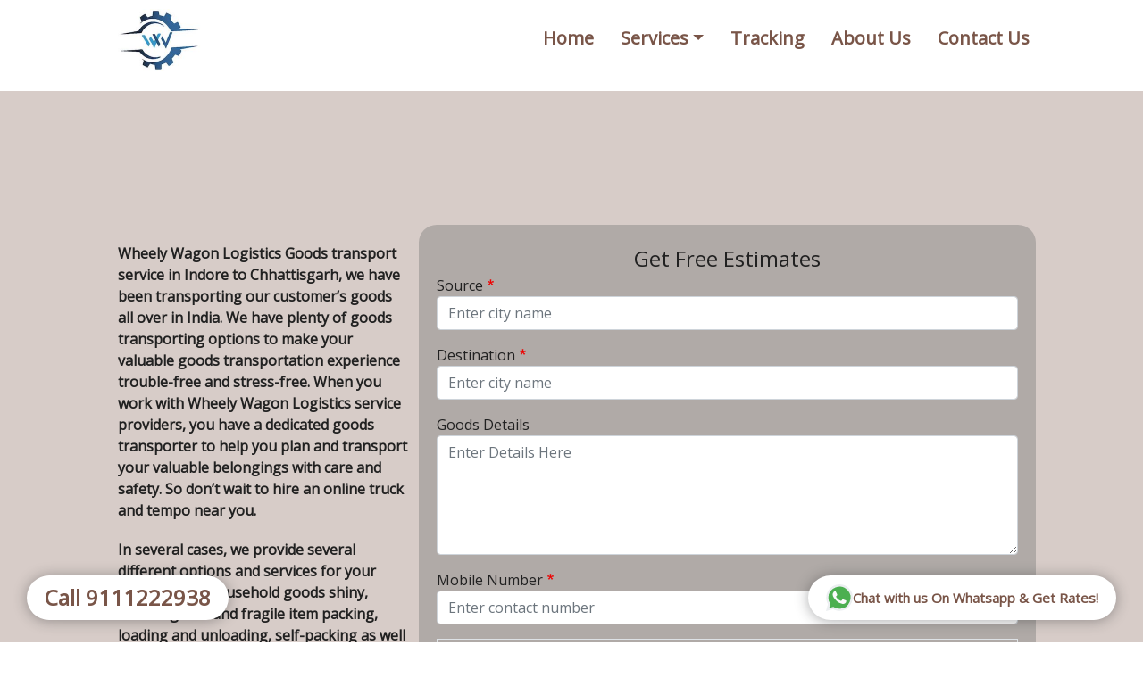

--- FILE ---
content_type: text/html; charset=UTF-8
request_url: https://wheelywagon.com/indore-chhattisgarh-transport
body_size: 16526
content:
<!DOCTYPE html>
<html lang="en" dir="ltr" prefix="content: http://purl.org/rss/1.0/modules/content/  dc: http://purl.org/dc/terms/  foaf: http://xmlns.com/foaf/0.1/  og: http://ogp.me/ns#  rdfs: http://www.w3.org/2000/01/rdf-schema#  schema: http://schema.org/  sioc: http://rdfs.org/sioc/ns#  sioct: http://rdfs.org/sioc/types#  skos: http://www.w3.org/2004/02/skos/core#  xsd: http://www.w3.org/2001/XMLSchema# ">
  <head>
    <meta charset="utf-8" />
<script async src="https://www.googletagmanager.com/gtag/js?id=G-8HB4V8YJL5"></script>
<script>window.dataLayer = window.dataLayer || [];function gtag(){dataLayer.push(arguments)};gtag("js", new Date());gtag("set", "developer_id.dMDhkMT", true);gtag("config", "G-8HB4V8YJL5", {"groups":"default","page_placeholder":"PLACEHOLDER_page_location"});</script>
<link rel="canonical" href="https://wheelywagon.com/indore-chhattisgarh-transport" />
<meta name="description" content="Wheely Wagon Logistics is leading Moving and Packing, House Shifting and transportation service in Indore to Chhattisgarh. We are dedicated to the quality of moving, packing, and commercial and industrial shifting services as per our customer requirement at affordable prices with 100% satisfaction" />
<meta property="og:site_name" content="Wheelywagon Logistics" />
<meta property="og:type" content="Service" />
<meta property="og:url" content="https://wheelywagon.com/indore-chhattisgarh-transport" />
<meta property="og:title" content="Indore to Chhattisgarh Transport" />
<meta property="og:description" content="Wheely Wagon Logistics is leading Moving and Packing, House Shifting and transportation service in Indore to Chhattisgarh. We are dedicated to the quality of moving, packing, and commercial and industrial shifting services as per our customer requirement at affordable prices with 100% satisfaction" />
<meta name="Generator" content="Drupal 9 (https://www.drupal.org)" />
<meta name="MobileOptimized" content="width" />
<meta name="HandheldFriendly" content="true" />
<meta name="viewport" content="width=device-width, initial-scale=1, shrink-to-fit=no" />
<meta http-equiv="x-ua-compatible" content="ie=edge" />

    <title>Indore to Chhattisgarh Transport | Wheelywagon Logistics</title>
    <link rel="stylesheet" media="all" href="/sites/default/files/css/css_5_JdqTt567uW5qdtRe94ly9yq9z2AUQELCW4om1nL5k.css" />
<link rel="stylesheet" media="all" href="/sites/default/files/css/css_g2bpzSvenfoFmuzCQ3qzAUTU79LtqlC0Vi8jYdfpCKc.css" />
<link rel="stylesheet" media="all" href="//fonts.googleapis.com/css?family=Open+Sans|Dosis:400,800" />
<link rel="stylesheet" media="all" href="/sites/default/files/css/css_837zXe2lqIPY_AjNmkLhh35CoehX64alrzFgaZZilNA.css" />
<link rel="stylesheet" media="all" href="//use.fontawesome.com/releases/v5.13.0/css/all.css" />
<link rel="stylesheet" media="all" href="/sites/default/files/css/css_BKKr6jpNMM1NvwMv7315uPC5GhdB82XawV-LKnZm8r4.css" />

    <script src="/core/assets/vendor/modernizr/modernizr.min.js?v=3.11.7"></script>
<script src="/core/misc/modernizr-additional-tests.js?v=3.11.7"></script>

  </head>
  <body class="layout-one-sidebar layout-sidebar-first page-node-36 path-node node--type-service">
    <a href="#main-content" class="visually-hidden focusable skip-link">
      Skip to main content
    </a>
    
      <div class="dialog-off-canvas-main-canvas" data-off-canvas-main-canvas>
    <div id="page-wrapper">
  <div id="page">
    <header id="header" class="header" role="banner" aria-label="Site header">
                        <nav class="navbar" id="navbar-top">
                        
                <section class="row region region-top-header">
    
  </section>

                                  </nav>
                <nav class="navbar navbar-expand-md" id="navbar-main" data-toggle="affix">
                        

                          <button class="navbar-toggler collapsed" type="button" data-bs-toggle="offcanvas" data-bs-target="#CollapsingNavbar" aria-controls="CollapsingNavbar" aria-expanded="false" aria-label="Toggle navigation"><span class="navbar-toggler-icon"><i class="fas fa-bars"></i></span></button>
              <div class="offcanvas offcanvas-end" id="CollapsingNavbar">
                                  <div class="offcanvas-header">
                    <button type="button" class="btn-close text-reset" data-bs-dismiss="offcanvas" aria-label="Close"></button>
                  </div>
                  <div class="offcanvas-body">
                                  <nav role="navigation" aria-labelledby="block-mainnavigation-menu" id="block-mainnavigation" class="main-navigation container block block-menu navigation menu--main">
            
  <h2 class="visually-hidden" id="block-mainnavigation-menu">Main navigation</h2>
  

        
              <ul class="clearfix nav navbar-nav">
                    <li class="nav-item">
                          <a href="/" class="nav-link nav-link--" data-drupal-link-system-path="&lt;front&gt;">Home</a>
              </li>
                <li class="nav-item menu-item--expanded dropdown">
                          <span class="nav-link dropdown-toggle nav-link-" data-bs-toggle="dropdown" aria-expanded="false" aria-haspopup="true">Services</span>
                        <ul class="dropdown-menu">
                    <li class="dropdown-item">
                          <a href="/luggage-transport-services-pan-india" class="nav-link--luggage-transport-services-pan-india" data-drupal-link-system-path="node/5">Luggage Transport</a>
              </li>
                <li class="dropdown-item">
                          <a href="/comprehensive-parcel-and-courier-services-across-india" class="nav-link--comprehensive-parcel-and-courier-services-across-india" data-drupal-link-system-path="node/6">Parcel and Courier Service</a>
              </li>
                <li class="dropdown-item">
                          <a href="/part-load-transport-services-across-india" class="nav-link--part-load-transport-services-across-india" data-drupal-link-system-path="node/4">Part Load Transport</a>
              </li>
                <li class="dropdown-item">
                          <a href="/introducing-full-truck-booking-service-all-india-transportation" class="nav-link--introducing-full-truck-booking-service-all-india-transportation" data-drupal-link-system-path="node/7">Truck Booking Service</a>
              </li>
        </ul>
  
              </li>
                <li class="nav-item">
                          <span class="nav-link nav-link-">Tracking</span>
              </li>
                <li class="nav-item">
                          <a href="/about-us" class="nav-link nav-link--about-us" data-drupal-link-system-path="node/9">About Us</a>
              </li>
                <li class="nav-item">
                          <a href="/contact-us" class="nav-link nav-link--contact-us" data-drupal-link-system-path="node/8">Contact Us</a>
              </li>
        </ul>
  


  </nav>


                                                  </div>
                	          </div>
                                          </nav>
            <nav class="logo-image"><img src="https://wheelywagon.com//themes/custom/custom_barrio/images/logo.jpeg"  alt="Wheelywagon logo"/></nav>
    </header>
          <div class="highlighted">
        <aside class="container-fluid section clearfix" role="complementary">
            <div data-drupal-messages-fallback class="hidden"></div>


        </aside>
      </div>
            <div id="main-wrapper" class="layout-main-wrapper clearfix">
              <div id="main">
          
          <div class="row-offcanvas row-offcanvas-left clearfix">
              <main class="main-content col order-last" id="content" role="main">
                <section class="section">
                  <a id="main-content" tabindex="-1"></a>
                    <div id="block-custom-barrio-content" class="main-page-content block block-system block-system-main-block">
  
    
      <div class="content">
      

<article role="article" about="/indore-chhattisgarh-transport" class="node node--type-service node--view-mode-full clearfix">
  <header>
    
        
      </header>
  <div class="node__content clearfix">
      <div class="layout layout--twocol-section layout--twocol-section--50-50 header-section-layout">
    <div class="container header-form">
                <div  class="layout__region layout__region--first">
            <div class="body container block block-layout-builder block-field-blocknodeservicebody">
  
    
      <div class="content">
      
            <div class="clearfix text-formatted field field--name-body field--type-text-with-summary field--label-hidden field__item"><p>Wheely Wagon Logistics Goods transport service in Indore to Chhattisgarh, we have been transporting our customer’s goods all over in India. We have plenty of goods transporting options to make your valuable goods transportation experience trouble-free and stress-free. When you work with Wheely Wagon Logistics service providers, you have a dedicated goods transporter to help you plan and transport your valuable belongings with care and safety. So don’t wait to hire an online truck and tempo near you.</p>
<p>In several cases, we provide several different options and services for your relocation or household goods shiny, including soft and fragile item packing, loading and unloading, self-packing as well as multiple shifting options, long term and short term storage, unpacking, and even rearrangement of your goods. Our clients’ customizable services allow them to receive the most efficient tempo Transport services at pocket-friendly charges.</p>
</div>
      
    </div>
  </div>

        </div>
        
                <div  class="layout__region layout__region--second">
            <div class="estimates-webform container block block-block-content block-block-contentbec4e74b-cd41-42fe-9b79-2bd9fc4abd06">
  
    
      <div class="content">
      
  <div class="field field--name-field-get-free-estimates field--type-webform field--label-above">
    <div class="field__label">Get Free Estimates</div>
              <div class="field__item">
<form class="webform-submission-form webform-submission-add-form webform-submission-get-free-estimate-form webform-submission-get-free-estimate-add-form webform-submission-get-free-estimate-block_content-10-form webform-submission-get-free-estimate-block_content-10-add-form webform-submission-get-free-estimate-block-content-10-add-form js-webform-details-toggle webform-details-toggle" data-drupal-selector="webform-submission-get-free-estimate-block-content-10-add-form" action="/indore-chhattisgarh-transport" method="post" id="webform-submission-get-free-estimate-block-content-10-add-form" accept-charset="UTF-8">
  
  





  <div class="js-webform-tooltip-element webform-tooltip-element js-form-item js-form-type-textfield form-type-textfield js-form-item-source-key form-item-source-key mb-3">
          <label for="edit-source-key" class="js-form-required form-required">Source</label>
                    <input data-webform-required-error="Source city is required." data-drupal-selector="edit-source-key" aria-describedby="edit-source-key--description" type="text" id="edit-source-key" name="source_key" value="" size="60" maxlength="255" placeholder="Enter city name" class="required form-control" required="required" aria-required="true" />

                          <small class="description text-muted visually-hidden">
        <div id="edit-source-key--description" class="webform-element-description visually-hidden">From City</div>

      </small>
      </div>






  <div class="js-webform-tooltip-element webform-tooltip-element js-form-item js-form-type-textfield form-type-textfield js-form-item-destination-city form-item-destination-city mb-3">
          <label for="edit-destination-city" class="js-form-required form-required">Destination</label>
                    <input data-webform-required-error="Destination city is required." data-drupal-selector="edit-destination-city" aria-describedby="edit-destination-city--description" type="text" id="edit-destination-city" name="destination_city" value="" size="60" maxlength="255" placeholder="Enter city name" class="required form-control" required="required" aria-required="true" />

                          <small class="description text-muted visually-hidden">
        <div id="edit-destination-city--description" class="webform-element-description visually-hidden">To City</div>

      </small>
      </div>






  <div class="js-form-item js-form-type-textarea form-type-textarea js-form-item-goods-details form-item-goods-details mb-3">
          <label for="edit-goods-details">Goods Details</label>
                    <div class="form-textarea-wrapper">
  <textarea autocomplete="off" data-drupal-selector="edit-goods-details" id="edit-goods-details" name="goods_details" rows="5" cols="60" placeholder="Enter Details Here" class="form-textarea form-control resize-vertical"></textarea>
</div>

                      </div>






  <div class="js-form-item js-form-type-tel form-type-tel js-form-item-mobile-number form-item-mobile-number mb-3">
          <label for="edit-mobile-number" class="js-form-required form-required">Mobile Number</label>
                    <input data-webform-required-error="Mobile number field is required." minlength="10" data-drupal-selector="edit-mobile-number" type="tel" id="edit-mobile-number" name="mobile_number" value="" size="30" maxlength="10" placeholder="Enter contact number" class="form-tel required form-control" required="required" aria-required="true" />

                      </div>
  <details id="captcha" class="captcha js-form-wrapper form-wrapper" open="open"><summary role="button" aria-controls="captcha" aria-expanded="true" aria-pressed="true">CAPTCHA</summary><div class="details-wrapper">
    <small class="details-description text-muted">This question is for testing whether or not you are a human visitor and to prevent automated spam submissions.</small><input data-drupal-selector="edit-captcha-sid" type="hidden" name="captcha_sid" value="3922197" class="form-control" />
<input data-drupal-selector="edit-captcha-token" type="hidden" name="captcha_token" value="tBQI3ulmDxk0AE_LZedQRnW4kzb3xwv9HNhxZzhms7A" class="form-control" />






  <div class="js-form-item js-form-type-textfield form-type-textfield js-form-item-captcha-response form-item-captcha-response mb-3">
          <label for="edit-captcha-response" class="js-form-required form-required">Math question</label>
              <div class="input-group">
              <div class="input-group-prepend">
        <span class="field-prefix input-group-text">8 + 5 =</span>
      </div>
            <input autocomplete="off" data-drupal-selector="edit-captcha-response" aria-describedby="edit-captcha-response--description" type="text" id="edit-captcha-response" name="captcha_response" value="" size="4" maxlength="2" class="required form-control" required="required" aria-required="true" />

              </div>
                      <small id="edit-captcha-response--description" class="description text-muted">
        Solve this simple math problem and enter the result. E.g. for 1+3, enter 4.
      </small>
      </div>
</div>
</details>

<div data-drupal-selector="edit-actions" class="form-actions webform-actions js-form-wrapper form-wrapper mb-3" id="edit-actions"><input class="webform-button--submit button button--primary js-form-submit form-submit btn btn-primary form-control" data-drupal-selector="edit-actions-submit" type="submit" id="edit-actions-submit" name="op" value="SUBMIT AND GET RATES!" />

</div>
<input autocomplete="off" data-drupal-selector="form-ibqhclryd6tc9gnw0otdy8ts6hdiynobfevlgmk5udy" type="hidden" name="form_build_id" value="form-IbqhClRyd6tc9gnw0oTdy8Ts6HDIYNoBFeVLgMk5UdY" class="form-control" />
<input data-drupal-selector="edit-webform-submission-get-free-estimate-block-content-10-add-form" type="hidden" name="form_id" value="webform_submission_get_free_estimate_block_content_10_add_form" class="form-control" />
<input data-drupal-selector="edit-honeypot-time" type="hidden" name="honeypot_time" value="9MPWqFnbyZlVLlaehAYgb_4wKfg6jwQA9DOwNureSbk" class="form-control" />
<div class="url-textfield js-form-wrapper form-wrapper mb-3" style="display: none !important;">





  <div class="js-form-item js-form-type-textfield form-type-textfield js-form-item-url form-item-url mb-3">
          <label for="edit-url">Leave this field blank</label>
                    <input autocomplete="off" data-drupal-selector="edit-url" type="text" id="edit-url" name="url" value="" size="20" maxlength="128" class="form-control" />

                      </div>
</div>


  
</form>
</div>
          </div>

    </div>
  </div>

        </div>
            </div>
  </div>
  <div class="layout layout--onecol">
    <div  class="layout__region layout__region--content">
      <div class="text-with-image container block block-layout-builder block-field-blocknodeservicefield-text-with-image">
  
    
      <div class="content">
      
      <div class="field field--name-field-text-with-image field--type-entity-reference-revisions field--label-hidden field__items">
              <div class="field__item">  <div class="paragraph paragraph--type--text-with-images paragraph--view-mode--default">
          
      </div>
</div>
          </div>
  
    </div>
  </div>

    </div>
  </div>
  <div class="layout layout--onecol">
    <div  class="layout__region layout__region--content">
      <div class="text-body container block block-layout-builder block-field-blocknodeservicefield-text-body">
  
    
      <div class="content">
      
      <div class="field field--name-field-text-body field--type-entity-reference-revisions field--label-hidden field__items">
              <div class="field__item">  <div class="paragraph paragraph--type--text-component paragraph--view-mode--default">
          
            <div class="field field--name-field-title field--type-string field--label-hidden field__item"><h3>Indore to Chhattisgarh Transport</h3></div>
      
            <div class="clearfix text-formatted field field--name-field-content field--type-text-long field--label-hidden field__item"><p><img alt="Currently Unavailable" data-entity-type="file" data-entity-uuid="6c7f839d-ab8b-40cb-b560-c7435e7e186c" src="/sites/default/files/inline-images/kisspng-naya-raipur-chhattisgarh-board-of-secondary-educat-5b286c8f592e65.2876220715293758873653.png" class="align-right" width="500" height="583" loading="lazy" /></p>

<p>Our outstanding Logistic service is specialized to help you navigate our full range of transport services and create a customized plan based on your item list-specific timeline, needs, and requirements.</p>

<p>Our team will also help you with everything from packing, transporting, storing, unpacking, and rearranging the major items Movers and packers in Indore to Chhattisgarh.</p>

<p>Wheely Wagon Logistics provides the best quotes of Packers and Movers, commercial and industrial shifting services, Office and Home Shifting, Tempo, Truck and Lorry Transport service, Household Shifting, Relocation, Movers and Packers, Transportation Service in Indore to Chhattisgarh Transport.</p>

<p>Wheely Wagon provide a wide range of services that are handled by trained staff to enhance the customer experience and ensure that goods are not damaged during loading, unloading.</p>

<p>You can search Goods Transporters in Indore to (your city) on the basis of your area, ratings and reviews. You can transport goods from Indore to any city across India.</p></div>
      
      </div>
</div>
              <div class="field__item">  <div class="paragraph paragraph--type--text-component paragraph--view-mode--default">
          
            <div class="field field--name-field-title field--type-string field--label-hidden field__item"><h3>Indore to Chhattisgarh Services</h3></div>
      
            <div class="clearfix text-formatted field field--name-field-content field--type-text-long field--label-hidden field__item"><p> </p>

<p><strong>Get the best Indore to Chhattisgarh parcel and cardboard box transport services</strong></p>

<p>Get Indore to Chhattisgarh household goods transport services :-</p>

<p>• <a href="https://4slogistics.net/packers-and-movers">Indore to Chhattisgarh Packer and Movers</a></p>

<p>Get Indore to Chhattisgarh part load Transport services :-</p>

<p>• <a href="https://4slogistics.net/part-load-transport-service-all-india">Indore to Chhattisgarh Part Load Transport</a></p>

<p>Get full truck load Transport services from Indore to Chhattisgarh :-</p>

<p>• <a href="https://4slogistics.net/full-truck-booking-service-all-india-transport">Indore to Chhattisgarh Full Truck Transport</a></p>

<p>Get Indore to Chhattisgarh two wheeler Transport :-</p>

<p>• <a href="https://4slogistics.net/bike-transport-service">Indore to Chhattisgarh Scooty &amp; Bike Transport</a></p>

<p>Get luggage transport service in Indore to Chhattisgarh :-</p>

<p>• <a href="https://4slogistics.net/luggage-transport-services-indore">Indore to Chhattisgarh Luggage Transport Service</a></p>

<p>Get Indore to Chhattisgarh Parcel and Courier Service :-</p>

<p>• <a href="https://4slogistics.net/parcel-and-courier-services-indore">Indore to Chhattisgarh Parcel and Courier Service</a></p></div>
      
      </div>
</div>
              <div class="field__item">  <div class="paragraph paragraph--type--text-component paragraph--view-mode--default">
          
            <div class="field field--name-field-title field--type-string field--label-hidden field__item"><h3>Top Cities of Chattisgarh we are Servicing</h3></div>
      
            <div class="clearfix text-formatted field field--name-field-content field--type-text-long field--label-hidden field__item"><p> </p>

<h2><strong>Popular Goods Transported in Indore to Chattisgarh Transport</strong></h2>

<p> </p>

<p><strong>Apparel &amp; Accessories - Clothing - Underwear &amp; Socks</strong></p>

<p><strong>Apparel &amp; Accessories - Clothing - Baby &amp; Toddler Clothing</strong></p>

<p><strong>Home &amp; Garden - Kitchen &amp; Dining - Kitchen Appliance Accessories</strong></p>

<p>Arts &amp; Entertainment - Hobbies &amp; Creative Arts - Musical Instrument &amp; Orchestra Accessories</p>

<p><strong>Electronics - Electronics Accessories - Computer Accessories</strong></p>

<p>Electronics - Electronics Accessories - Power</p>

<p><strong>Vehicles &amp; Parts - Vehicle Parts &amp; Accessories - Vehicle Maintenance, Care &amp; Decore</strong></p>

<p>Toys &amp; Games - Toys - Riding Toys</p>

<p><strong>Sporting Goods - Athletics - Field Hockey &amp; Lacrosse</strong></p>

<p>Software - Computer Software - Business &amp; Productivity Software</p>

<p><strong>Business &amp; Industrial - Science &amp; Laboratory - Laboratory Equipment</strong></p>

<p>Health &amp; Beauty - Personal Care - Oral Care</p>

<p> </p></div>
      
      </div>
</div>
          </div>
  
    </div>
  </div>
<div class="views-element-container container block block-views block-views-blockservices-services-page-block">
  
      <h2>Related Services</h2>
    
      <div class="content">
      <div><div class="view view-services view-id-services view-display-id-services_page_block js-view-dom-id-83a1ec3044db3b2718bbe172637d2173c9111d0a7365a248ff40e610886a2d5f">
  
    
      
      <div class="view-content row">
      
    <div class="views-view-grid horizontal cols-4 clearfix col">
            <div class="views-row clearfix row-1">
                  <div class="views-col col-1">
            <a href="/indore-raipur-transport" hreflang="en">Indore To Raipur Transport</a>
          </div>
                  <div class="views-col col-2">
            <a href="/indore-bhilai-transport" hreflang="en">Indore To Bhilai Transport</a>
          </div>
                  <div class="views-col col-3">
            <a href="/indore-bilaspur-transport" hreflang="en">Indore To Bilaspur Transport</a>
          </div>
                  <div class="views-col col-4">
            <a href="/indore-korba-transport" hreflang="en">Indore To Korba Transport</a>
          </div>
              </div>
          <div class="views-row clearfix row-2">
                  <div class="views-col col-1">
            <a href="/indore-raj-nandgaon-transport" hreflang="en">Indore To Raj Nandgaon Transport</a>
          </div>
                  <div class="views-col col-2">
            <a href="/indore-raigarh-transport" hreflang="en">Indore To Raigarh Transport</a>
          </div>
                  <div class="views-col col-3">
            <a href="/indore-jagdalpur-transport" hreflang="en">Indore To Jagdalpur Transport</a>
          </div>
                  <div class="views-col col-4">
            <a href="/indore-ambikapur-transport" hreflang="en">Indore To Ambikapur Transport</a>
          </div>
              </div>
          <div class="views-row clearfix row-3">
                  <div class="views-col col-1">
            <a href="/indore-dhamtari-transport" hreflang="en">Indore To Dhamtari Transport</a>
          </div>
                  <div class="views-col col-2">
            <a href="/indore-chirmiri-transport" hreflang="en">Indore To Chirmiri Transport</a>
          </div>
                  <div class="views-col col-3">
            <a href="/indore-bhatapara-transport" hreflang="en">Indore To Bhatapara Transport</a>
          </div>
                  <div class="views-col col-4">
            <a href="/indore-mahasamund-transport" hreflang="en">Indore To Mahasamund Transport</a>
          </div>
              </div>
          <div class="views-row clearfix row-4">
                  <div class="views-col col-1">
            <a href="/indore-rajhara-transport" hreflang="en">Indore To Rajhara Transport</a>
          </div>
                  <div class="views-col col-2">
            <a href="/indore-kawardha-transport" hreflang="en">Indore To Kawardha Transport</a>
          </div>
                  <div class="views-col col-3">
            <a href="/indore-champa-transport" hreflang="en">Indore To Champa Transport</a>
          </div>
                  <div class="views-col col-4">
            <a href="/indore-janjgir-transport" hreflang="en">Indore To Janjgir Transport</a>
          </div>
              </div>
          <div class="views-row clearfix row-5">
                  <div class="views-col col-1">
            <a href="/indore-kanker-transport" hreflang="en">Indore To Kanker Transport</a>
          </div>
                  <div class="views-col col-2">
            <a href="/indore-dongragarh-transport" hreflang="en">Indore To Dongragarh Transport</a>
          </div>
                  <div class="views-col col-3">
            <a href="/indore-tilda-newra-transport" hreflang="en">Indore To Tilda Newra Transport</a>
          </div>
                  <div class="views-col col-4">
            <a href="/indore-mungeli-transport" hreflang="en">Indore To Mungeli Transport</a>
          </div>
              </div>
          <div class="views-row clearfix row-6">
                  <div class="views-col col-1">
            <a href="/indore-manendragarh-transport" hreflang="en">Indore To Manendragarh Transport</a>
          </div>
                  <div class="views-col col-2">
            <a href="/indore-kondagaon-transport" hreflang="en">Indore To Kondagaon Transport</a>
          </div>
                  <div class="views-col col-3">
            <a href="/indore-gobranawapara-transport" hreflang="en">Indore To Gobranawapara Transport</a>
          </div>
                  <div class="views-col col-4">
            <a href="/indore-bemetara-transport" hreflang="en">Indore To Bemetara Transport</a>
          </div>
              </div>
          <div class="views-row clearfix row-7">
                  <div class="views-col col-1">
            <a href="/indore-baikunthpur-transport" hreflang="en">Indore To Baikunthpur Transport</a>
          </div>
              </div>
      </div>

    </div>
  
          </div>
</div>

    </div>
  </div>
<div class="views-element-container container block block-views block-views-blockservices-block-1">
  
      <h2>Popular Services</h2>
    
      <div class="content">
      <div><div class="view view-services view-id-services view-display-id-block_1 js-view-dom-id-2528620aadccc289df44d3e591a196b51fb04c7736968c1b44df0e2c512c88e3">
  
    
      
      <div class="view-content row">
      
    <div class="views-view-grid horizontal cols-4 clearfix col">
            <div class="views-row clearfix row-1">
                  <div class="views-col col-1">
            <a href="/bike-transport-service-indore" hreflang="en">Bike Transport Service in Indore</a>
          </div>
                  <div class="views-col col-2">
            <a href="/transport-service-noida" hreflang="en">Transport Service From Noida</a>
          </div>
                  <div class="views-col col-3">
            <a href="/indore-uttar-pradesh-transport" hreflang="en">Indore to Uttar Pradesh (UP) Transport</a>
          </div>
                  <div class="views-col col-4">
            <a href="/indore-andhra-pradesh-ap-transport" hreflang="en">Indore to Andhra Pradesh (AP) Transport</a>
          </div>
              </div>
          <div class="views-row clearfix row-2">
                  <div class="views-col col-1">
            <a href="/indore-arunachal-pradesh-transport" hreflang="en">Indore to Arunachal Pradesh Transport</a>
          </div>
                  <div class="views-col col-2">
            <a href="/indore-assam-transport" hreflang="en">Indore to Assam Transport</a>
          </div>
                  <div class="views-col col-3">
            <a href="/indore-bihar-transport" hreflang="en">Indore to Bihar Transport</a>
          </div>
                  <div class="views-col col-4">
            <a href="/indore-chhattisgarh-transport" hreflang="en">Indore to Chhattisgarh Transport</a>
          </div>
              </div>
          <div class="views-row clearfix row-3">
                  <div class="views-col col-1">
            <a href="/indore-goa-transport-services" hreflang="en">Indore to Goa Transport Services</a>
          </div>
                  <div class="views-col col-2">
            <a href="/indore-gujarat-transport" hreflang="en">Indore to Gujarat Transport</a>
          </div>
                  <div class="views-col col-3">
            <a href="/indore-haryana-transport" hreflang="en">Indore to Haryana Transport</a>
          </div>
                  <div class="views-col col-4">
            <a href="/indore-himachal-pradesh-transport" hreflang="en">Indore to Himachal Pradesh Transport</a>
          </div>
              </div>
          <div class="views-row clearfix row-4">
                  <div class="views-col col-1">
            <a href="/indore-jharkhand-transport" hreflang="en">Indore to Jharkhand Transport</a>
          </div>
                  <div class="views-col col-2">
            <a href="/indore-karnataka-transport" hreflang="en">Indore to Karnataka Transport</a>
          </div>
                  <div class="views-col col-3">
            <a href="/indore-kerala-transport" hreflang="en">Indore to Kerala Transport</a>
          </div>
                  <div class="views-col col-4">
            <a href="/indore-madhya-pradesh-m-p-transport" hreflang="en">Indore to Madhya Pradesh (M P) Transport</a>
          </div>
              </div>
          <div class="views-row clearfix row-5">
                  <div class="views-col col-1">
            <a href="/indore-maharashtra-transport" hreflang="en">Indore to  Maharashtra Transport</a>
          </div>
                  <div class="views-col col-2">
            <a href="/indore-manipur-transport" hreflang="en">Indore to Manipur Transport</a>
          </div>
                  <div class="views-col col-3">
            <a href="/indore-meghalaya-transport" hreflang="en">Indore to Meghalaya Transport</a>
          </div>
                  <div class="views-col col-4">
            <a href="/indore-mizoram-transport" hreflang="en">Indore to Mizoram Transport</a>
          </div>
              </div>
          <div class="views-row clearfix row-6">
                  <div class="views-col col-1">
            <a href="/indore-odisha-transport" hreflang="en">Indore to Odisha Transport</a>
          </div>
                  <div class="views-col col-2">
            <a href="/indore-punjab-transport" hreflang="en">Indore to Punjab Transport</a>
          </div>
                  <div class="views-col col-3">
            <a href="/indore-rajasthan-transport" hreflang="en">Indore to Rajasthan Transport</a>
          </div>
                  <div class="views-col col-4">
            <a href="/indore-sikkim-transport" hreflang="en">Indore to Sikkim Transport</a>
          </div>
              </div>
          <div class="views-row clearfix row-7">
                  <div class="views-col col-1">
            <a href="/indore-west-bengal-transport" hreflang="en">Indore to West Bengal Transport</a>
          </div>
                  <div class="views-col col-2">
            <a href="/indore-tamil-nadu-transport" hreflang="en">Indore to Tamil Nadu Transport</a>
          </div>
                  <div class="views-col col-3">
            <a href="/indore-telangana-transport" hreflang="en">Indore Telangana Transport</a>
          </div>
                  <div class="views-col col-4">
            <a href="/indore-tripura-transport-service" hreflang="en">Indore to Tripura Transport Service</a>
          </div>
              </div>
          <div class="views-row clearfix row-8">
                  <div class="views-col col-1">
            <a href="/indore-uttarakhand-transport" hreflang="en">Indore to Uttarakhand Transport</a>
          </div>
                  <div class="views-col col-2">
            <a href="/indore-jammu-kashmir-transport" hreflang="en">Indore to Jammu &amp; Kashmir Transport</a>
          </div>
                  <div class="views-col col-3">
            <a href="/indore-delhi-transport" hreflang="en">Indore to Delhi Transport</a>
          </div>
                  <div class="views-col col-4">
            <a href="/indore-chandigarh-transport" hreflang="en">Indore to Chandigarh Transport</a>
          </div>
              </div>
          <div class="views-row clearfix row-9">
                  <div class="views-col col-1">
            <a href="/indore-ladakh-transport" hreflang="en">Indore to Ladakh Transport</a>
          </div>
                  <div class="views-col col-2">
            <a href="/indore-dadra-and-nagar-haveli-and-daman-diu-transport" hreflang="en">Indore to Dadra and Nagar Haveli and Daman &amp; Diu Transport</a>
          </div>
              </div>
      </div>

    </div>
  
          </div>
</div>

    </div>
  </div>
<div class="frequently-asked-questions container block block-layout-builder block-field-blocknodeservicefield-faq">
  
    
      <div class="content">
        <div class="field field--name-field-faq field--type-entity-reference-revisions field--label-visually_hidden">
    <div class="field__label visually-hidden">FAQ</div>
          <div class='field__items'>
        <h2>Frequently Asked Questions</h2>
    <p>Click on (+) icon inside the box to open different pieces of information</p>
    <div class="accordion" id="accordionExample">
              <div class="accordion-item">
          <h2 class="accordion-header" id="heading-0a01b614-d79b-42f8-9e56-f89a9ea54dab">
            <button class="accordion-button collapsed" type="button" data-bs-toggle="collapse" data-bs-target="#collapse-0a01b614-d79b-42f8-9e56-f89a9ea54dab" aria-expanded="false" aria-controls="collapse-0a01b614-d79b-42f8-9e56-f89a9ea54dab">
                <strong></strong>
            </button>
          </h2>
          <div id="collapse-0a01b614-d79b-42f8-9e56-f89a9ea54dab" class="accordion-collapse collapse" aria-labelledby="heading-0a01b614-d79b-42f8-9e56-f89a9ea54dab" data-bs-parent="#accordionExample">
            <div class="accordion-body">
                
            </div>
          </div>
        </div>
          </div>
          </div>
      </div>

    </div>
  </div>

    </div>
  </div>
  <div class="layout layout--onecol">
    <div  class="layout__region layout__region--content">
      <div class="views-element-container container block block-views block-views-blockservices-card">
  
      <h2>Our Services</h2>
    
      <div class="content">
      <div><div class="view view-services view-id-services view-display-id-card js-view-dom-id-9788087699563ef210b045059d36b16af643c60fbb10ed87161bfee6fd541009">
  
    
      
        <div class="card">
      <a href="/luggage-transport-services-pan-india"><img src="/sites/default/files/styles/services_thumbnail/public/2024-03/luggage-hotel-room_0.jpg?itok=AaMQ1JwO" loading="lazy" typeof="Image" class="card-img-top image-style-services-thumbnail" />

</a>

    <div class="card-body">
      <h5 class="card-title"><a href="/luggage-transport-services-pan-india" hreflang="en">Luggage Transport Services in Pan India</a></h5>
      <p class="card-text">Discover seamless luggage transport solutions with Wheely Wagon Logistics. Whether you&#039;re traveling for business or pleasure, we ensure your belongings reach your destination safely and on time. With nationwide coverage, door-to-door service, and competitive pricing, trust us to handle your luggage with care. Experience hassle-free travel with Wheely Wagon Logistics today.</p>
    </div>
  </div>
  <div class="card">
      <a href="/part-load-transport-services-across-india"><img src="/sites/default/files/styles/services_thumbnail/public/2022-07/Part%20Load%20Services_1.jpg?itok=nSfdJ0DR" loading="lazy" typeof="Image" class="card-img-top image-style-services-thumbnail" />

</a>

    <div class="card-body">
      <h5 class="card-title"><a href="/part-load-transport-services-across-india" hreflang="en">Part Load Transport Services Across India</a></h5>
      <p class="card-text">Experience efficient and cost-effective transportation solutions for your partial loads with Wheely Wagon Logistics. Whether you have small shipments or partial truckloads, we&#039;ve got you covered. Our extensive network and expertise ensure that your goods are delivered safely and on time, no matter where in India they need to go.</p>
    </div>
  </div>
  <div class="card">
      <a href="/comprehensive-parcel-and-courier-services-across-india"><img src="/sites/default/files/styles/services_thumbnail/public/2022-07/Parcel%20and%20Courier_0.jpg?itok=iuThBCeF" loading="lazy" typeof="Image" class="card-img-top image-style-services-thumbnail" />

</a>

    <div class="card-body">
      <h5 class="card-title"><a href="/comprehensive-parcel-and-courier-services-across-india" hreflang="en">Comprehensive Parcel and Courier Services Across India</a></h5>
      <p class="card-text">Welcome to Wheely Wagon Logistics, your trusted partner for all your parcel and courier needs throughout India. With our extensive network, advanced technology, and dedication to excellence, we offer comprehensive solutions to meet your shipping requirements with precision and efficiency.</p>
    </div>
  </div>
  <div class="card">
      <a href="/introducing-full-truck-booking-service-all-india-transportation"><img src="/sites/default/files/styles/services_thumbnail/public/2022-07/Truck%20Transport%20Services.jpg?itok=ugYbyC7E" loading="lazy" typeof="Image" class="card-img-top image-style-services-thumbnail" />

</a>

    <div class="card-body">
      <h5 class="card-title"><a href="/introducing-full-truck-booking-service-all-india-transportation" hreflang="en">Introducing Full Truck Booking Service with All India Transportation</a></h5>
      <p class="card-text">Get ready for a game-changing logistics solution – Wheely Wagon Logistics is thrilled to announce the upcoming launch of our Full Truck Booking Service with All India Transportation. We&#039;re bringing a new level of convenience, efficiency, and reliability to the transportation industry, empowering businesses and individuals across the country to streamline their logistics operations and achieve their goals.</p>
    </div>
  </div>

  
          </div>
</div>

    </div>
  </div>
<div class="features-block container block block-block-content block-block-contentef42dfe6-5eb3-49c4-9334-5c63ebfb790c">
  
    
      <div class="content">
      
      <div class="clearfix text-formatted field field--name-field-block-title field--type-text field--label-hidden field__items">
              <div class="field__item"><h2>What We're Serving</h2></div>
              <div class="field__item"><a href="#" class="cta-button"><span>Enter Details &amp; Get Rate Quotation</span> <span><i class="fas fa-angle-right"></i></span></a></div>
          </div>
  
      <div class="field field--name-field-content-with-title field--type-entity-reference-revisions field--label-hidden field__items">
              <div class="field__item">  <div class="card paragraph paragraph--type--text-component paragraph--view-mode--default">
          
            <div class="clearfix text-formatted field field--name-field-icon field--type-text field--label-hidden field__item"><div class="feature-icon"><i class="fas fa-cube"></i></div></div>
      
            <div class="clearfix text-formatted field field--name-field-content field--type-text-long field--label-hidden field__item"><h3>Door to Door Service</h3>

<p>Experience seamless logistics with our Door-to-Door Service. We handle the entire shipping process, from collection at your doorstep to delivery at the recipient's location. With Wheely Wagon Logistics, enjoy the convenience of hassle-free shipping, all the way to your desired destination.</p></div>
      
      </div>
</div>
              <div class="field__item">  <div class="card paragraph paragraph--type--text-component paragraph--view-mode--default">
          
            <div class="clearfix text-formatted field field--name-field-icon field--type-text field--label-hidden field__item"><div class="feature-icon"><i class="fas fa-question-circle"></i></div></div>
      
            <div class="clearfix text-formatted field field--name-field-content field--type-text-long field--label-hidden field__item"><h3>Live Tracking</h3>

<p>Stay connected to your shipments in real-time with our Live Tracking feature. Whether it's a parcel or a part truck load, you can monitor its journey at every stage. With Wheely Wagon Logistics, transparency and peace of mind come standard.</p></div>
      
      </div>
</div>
              <div class="field__item">  <div class="card paragraph paragraph--type--text-component paragraph--view-mode--default">
          
            <div class="clearfix text-formatted field field--name-field-icon field--type-text field--label-hidden field__item"><div class="feature-icon"><i class="fas fa-microchip"></i></div></div>
      
            <div class="clearfix text-formatted field field--name-field-content field--type-text-long field--label-hidden field__item"><h3>Digital India Digital Technology</h3>

<p>Join us in embracing the digital revolution with Wheely Wagon Logistics. Leveraging state-of-the-art digital technology, we streamline logistics processes for efficiency and reliability. From automated systems to digital communication platforms, we're committed to advancing logistics in line with India's digital aspirations.</p></div>
      
      </div>
</div>
              <div class="field__item">  <div class="card paragraph paragraph--type--text-component paragraph--view-mode--default">
          
            <div class="clearfix text-formatted field field--name-field-icon field--type-text field--label-hidden field__item"><div class="feature-icon"><i class="fas fa-location-arrow"></i></div></div>
      
            <div class="clearfix text-formatted field field--name-field-content field--type-text-long field--label-hidden field__item"><h3>Pan India Coverage</h3>

<p>Reach every corner of the nation with Wheely Wagon Logistics. Our extensive network ensures that your shipments are delivered promptly and securely, no matter where they need to go. With our Pan India Coverage, we bring your goods closer to your customers, wherever they may be.</p></div>
      
      </div>
</div>
              <div class="field__item">  <div class="card paragraph paragraph--type--text-component paragraph--view-mode--default">
          
            <div class="clearfix text-formatted field field--name-field-icon field--type-text field--label-hidden field__item"><div class="feature-icon"><i class="fas fa-briefcase-medical"></i></div></div>
      
            <div class="clearfix text-formatted field field--name-field-content field--type-text-long field--label-hidden field__item"><h3>Transit Insurance</h3>

<p>Protect your shipments with our comprehensive transit insurance options. Accidents and unforeseen circumstances can occur during transit, but with transit insurance from Wheely Wagon Logistics, your goods are safeguarded against loss or damage. Don't leave it to chance – insure your shipments with us today.</p></div>
      
      </div>
</div>
              <div class="field__item">  <div class="card paragraph paragraph--type--text-component paragraph--view-mode--default">
          
            <div class="clearfix text-formatted field field--name-field-icon field--type-text field--label-hidden field__item"><div class="feature-icon"><i class="fas fa-box"></i></div></div>
      
            <div class="clearfix text-formatted field field--name-field-content field--type-text-long field--label-hidden field__item"><h3>Packaging by Customer Side</h3>

<p>Ensure the safety of your shipments with proper packaging techniques. While we handle your goods with care, sturdy packaging is essential to prevent damage during transit. We recommend using durable boxes, cushioning materials like bubble wrap or foam, and sealing packages securely with strong tape.</p></div>
      
      </div>
</div>
          </div>
  
    </div>
  </div>

    </div>
  </div>
  <div class="layout layout--onecol">
    <div >
      
    </div>
  </div>
  <div class="layout layout--twocol-section layout--twocol-section--50-50 container">

          <div  class="layout__region layout__region--first">
        <div class="get-in-touch block block-block-content block-block-contenteb141326-ec30-4018-beaf-b628946a7098">
  
    
      <div class="content">
      
            <div class="clearfix text-formatted field field--name-body field--type-text-with-summary field--label-hidden field__item"><h3>Get in touch</h3>

<p>Ready to streamline your transportation needs and experience unparalleled logistics solutions? Get in touch with Wheely Wagon Logistics today! Whether you have questions about our services, need assistance with booking, or simply want to learn more about how we can help your business succeed, our friendly and knowledgeable team is here to assist you every step of the way. Reach out to us via phone, email, or through our website's contact form, and let us show you why Wheely Wagon Logistics is the partner of choice for businesses and individuals across India. Don't wait any longer – get in touch with us now and discover the difference that Wheely Wagon Logistics can make for your transportation needs.</p></div>
      
    </div>
  </div>

      </div>
    
          <div  class="layout__region layout__region--second">
        <div class="get-in-touch-map block block-block-content block-block-contentaf3e7c3f-110f-417a-bbf5-f1ee0f81957b">
  
    
      <div class="content">
      
            <div class="clearfix text-formatted field field--name-body field--type-text-with-summary field--label-hidden field__item"><p><iframe allowfullscreen="" height="450" loading="lazy" referrerpolicy="no-referrer-when-downgrade" src="https://www.google.com/maps/embed?pb=!1m18!1m12!1m3!1d1839.1674862169657!2d75.84933194975434!3d22.790048598797515!2m3!1f0!2f0!3f0!3m2!1i1024!2i768!4f13.1!3m3!1m2!1s0x396303bc0705f383%3A0x7c0ddb4d6aebe019!2sLuv%20Kush%20Square!5e0!3m2!1sen!2sin!4v1656268207594!5m2!1sen!2sin" style="border:0;"></iframe></p>
</div>
      
    </div>
  </div>

      </div>
    
  </div>
  <div class="contact-section layout layout--onecol">
    <div  class="layout__region layout__region--content">
      <div class="services-contact-us container block block-block-content block-block-contentb11a1578-d25a-43e8-a253-22c803559f70">
  
    
      <div class="content">
      
            <div class="clearfix text-formatted field field--name-body field--type-text-with-summary field--label-hidden field__item"><div class="row">
<div class="col-md-12 col-lg-7">
<p>Shift your household goods in easy-ease mode!</p>

<h2>Book Service at Best Price Now!</h2>
</div>

<div class="col-md-12 col-lg-5">
<p><a href="tel:9111222938" target="_self">Call / Whatsapp on 9111222938</a></p>
</div>
</div>
</div>
      
    </div>
  </div>

    </div>
  </div>
  <div class="container layout layout--fourcol-section">

          <div  class="layout__region layout__region--first">
        <div class="footer-address-block container block block-block-content block-block-content7022a968-b49c-4f08-b16d-10f6ff1d5aba">
  
    
      <div class="content">
      
            <div class="clearfix text-formatted field field--name-body field--type-text-with-summary field--label-hidden field__item"><h2>Wheely Wagon</h2>

<p>Dewas Naka, Indore - 452010<br /><a href="https://g.page/wheelywagon">4.9/5.0 Ratings in 180 Reviews on G</a>oogle</p>

<ul><li><a href="tel:9111222938">Call : 9111222938</a></li>
	<li><a href="mailto: info@wheelywagon.com">Mail us : info@wheelywagon.com</a></li>
</ul><p><a href="https://www.facebook.com/" rel="nofollow" target="_blank">Facebook</a><a href="https://www.instagram.com/" rel="nofollow" target="_blank">Instagram</a><a href="https://www.linkedin.com/company/" rel="nofollow" target="_blank">LinkedIn</a></p>
</div>
      
    </div>
  </div>

      </div>
    
          <div  class="layout__region layout__region--second">
        <nav role="navigation" aria-labelledby="-menu" class="menu container block block-menu navigation menu--menu">
      
  <h2 id="-menu">Menu</h2>
  

        
              <ul class="clearfix nav">
                    <li class="nav-item">
                <a href="/" class="nav-link nav-link--" data-drupal-link-system-path="&lt;front&gt;">Home</a>
              </li>
                <li class="nav-item">
                <span class="nav-link nav-link-">Tracking</span>
              </li>
                <li class="nav-item">
                <a href="/about-us" class="nav-link nav-link--about-us" data-drupal-link-system-path="node/9">About Us</a>
              </li>
                <li class="nav-item">
                <a href="/contact-us" class="nav-link nav-link--contact-us" data-drupal-link-system-path="node/8">Contact Us</a>
              </li>
                <li class="nav-item">
                <a href="/comprehensive-parcel-and-courier-services-across-india" class="nav-link nav-link--comprehensive-parcel-and-courier-services-across-india" data-drupal-link-system-path="node/6">Indore Transport</a>
              </li>
                <li class="nav-item">
                <a href="https://4slogistics.net/our-services-bhopal" class="nav-link nav-link-https--4slogisticsnet-our-services-bhopal">Bhopal Transport</a>
              </li>
        </ul>
  


  </nav>

      </div>
    
          <div  class="layout__region layout__region--third">
        <nav role="navigation" aria-labelledby="-menu" class="services container block block-menu navigation menu--services">
      
  <h2 id="-menu">Services</h2>
  

        
              <ul class="clearfix nav">
                    <li class="nav-item">
                <a href="/part-load-transport-services-across-india" class="nav-link nav-link--part-load-transport-services-across-india" data-drupal-link-system-path="node/4">Part Load Transport</a>
              </li>
                <li class="nav-item">
                <a href="/comprehensive-parcel-and-courier-services-across-india" class="nav-link nav-link--comprehensive-parcel-and-courier-services-across-india" data-drupal-link-system-path="node/6">Parcel and Courier Service</a>
              </li>
                <li class="nav-item">
                <a href="/luggage-transport-services-pan-india" class="nav-link nav-link--luggage-transport-services-pan-india" data-drupal-link-system-path="node/5">Luggage Transport</a>
              </li>
                <li class="nav-item">
                <a href="/introducing-full-truck-booking-service-all-india-transportation" class="nav-link nav-link--introducing-full-truck-booking-service-all-india-transportation" data-drupal-link-system-path="node/7">Truck Booking Service</a>
              </li>
        </ul>
  


  </nav>

      </div>
    
          <div  class="layout__region layout__region--fourth">
        <div class="you-can-trust-us container block block-block-content block-block-contentfb3e3d24-4afe-49d0-83a6-0a06cec9e112">
  
    
      <div class="content">
      
            <div class="clearfix text-formatted field field--name-body field--type-text-with-summary field--label-hidden field__item"><h2>You can trust Wheely</h2>

<p>Driven by our passion for logistics and unwavering dedication to our customers, our mission is to provide seamless transportation solutions that empower businesses to thrive. We aim to establish long-lasting partnerships built on trust, transparency, and integrity, while continuously adapting to the evolving needs of our clients and the dynamic landscape of the logistics industry.</p></div>
      
    </div>
  </div>

      </div>
    
  </div>

  </div>
</article>

    </div>
  </div>


                </section>
              </main>
                          <div class="sidebar_first sidebar col-md-2 order-first" id="sidebar_first">
                <aside class="section" role="complementary">
                    <div id="block-sidebarcalltext" class="sidebar-call-text container block block-block-content block-block-content16f65a25-4551-43d2-8d86-55541c1ac2c7">
  
    
      <div class="content">
      
            <div class="clearfix text-formatted field field--name-body field--type-text-with-summary field--label-hidden field__item"><div class="sidebar-call"><a href="tel:9111222938">Call 9111222938</a></div>
</div>
      
    </div>
  </div>


                </aside>
              </div>
                                  </div>
        </div>
          </div>
          <div class="featured-bottom">
        <aside class="container-fluid clearfix" role="complementary">
            <section class="row region region-featured-bottom-first">
    <div id="block-whatsappmessage" class="whatsapp-message container block block-block-content block-block-contentb91308d0-8fb0-47c7-9536-14cb3ed95f3e">
  
    
      <div class="content">
      
            <div class="clearfix text-formatted field field--name-body field--type-text-with-summary field--label-hidden field__item"><p><a class="blantershow-chat" href="https://api.whatsapp.com/send?phone=9111222938&amp;text=Hi+Wheely Wagon %2C+I+want+to+transport+my+goods." rel="noreferrer" target="_blank" title="Click to chat"><svg viewbox="0 0 24 24" width="30"><defs></defs><path d="M20.5 3.4A12.1 12.1 0 0012 0 12 12 0 001.7 17.8L0 24l6.3-1.7c2.8 1.5 5 1.4 5.8 1.5a12 12 0 008.4-20.3z" fill="#eceff1"></path><path d="M12 21.8c-3.1 0-5.2-1.6-5.4-1.6l-3.7 1 1-3.7-.3-.4A9.9 9.9 0 012.1 12a10 10 0 0117-7 9.9 9.9 0 01-7 16.9z" fill="#4caf50"></path><path d="M17.5 14.3c-.3 0-1.8-.8-2-.9-.7-.2-.5 0-1.7 1.3-.1.2-.3.2-.6.1s-1.3-.5-2.4-1.5a9 9 0 01-1.7-2c-.3-.6.4-.6 1-1.7l-.1-.5-1-2.2c-.2-.6-.4-.5-.6-.5-.6 0-1 0-1.4.3-1.6 1.8-1.2 3.6.2 5.6 2.7 3.5 4.2 4.2 6.8 5 .7.3 1.4.3 1.9.2.6 0 1.7-.7 2-1.4.3-.7.3-1.3.2-1.4-.1-.2-.3-.3-.6-.4z" fill="#fafafa"></path></svg><span>Chat with us On Whatsapp &amp; Get Rates!</span></a></p>
</div>
      
    </div>
  </div>

  </section>

          
          
        </aside>
      </div>
        <footer class="site-footer">
              <div class="container-fluid">
                            </div>
          </footer>
  </div>
</div>

  </div>

    
    <script type="application/json" data-drupal-selector="drupal-settings-json">{"path":{"baseUrl":"\/","scriptPath":null,"pathPrefix":"","currentPath":"node\/36","currentPathIsAdmin":false,"isFront":false,"currentLanguage":"en"},"pluralDelimiter":"\u0003","suppressDeprecationErrors":true,"google_analytics":{"account":"G-8HB4V8YJL5","trackOutbound":true,"trackMailto":true,"trackTel":true,"trackDownload":true,"trackDownloadExtensions":"7z|aac|arc|arj|asf|asx|avi|bin|csv|doc(x|m)?|dot(x|m)?|exe|flv|gif|gz|gzip|hqx|jar|jpe?g|js|mp(2|3|4|e?g)|mov(ie)?|msi|msp|pdf|phps|png|ppt(x|m)?|pot(x|m)?|pps(x|m)?|ppam|sld(x|m)?|thmx|qtm?|ra(m|r)?|sea|sit|tar|tgz|torrent|txt|wav|wma|wmv|wpd|xls(x|m|b)?|xlt(x|m)|xlam|xml|z|zip"},"ajaxTrustedUrl":{"form_action_p_pvdeGsVG5zNF_XLGPTvYSKCf43t8qZYSwcfZl2uzM":true},"user":{"uid":0,"permissionsHash":"5739c52d65149405b24a65105d49f9fc5ae48ceec0b31efab42b34518bd36955"}}</script>
<script src="/sites/default/files/js/js_2H9exGLbqmaVr21Z1lgG3RPX36SsaHURFWvXo8R15FQ.js"></script>
<script src="//ajax.googleapis.com/ajax/libs/jquery/3.2.1/jquery.min.js"></script>
<script src="/sites/default/files/js/js_y-Bp5FonHhy6fbWl__GyLtrtUPXbpV9a-Ry9qy3lJXU.js"></script>
<script src="//unpkg.com/tippy.js@6.2.6/dist/tippy-bundle.umd.min.js"></script>
<script src="/sites/default/files/js/js_0plBQBWw-hWqHUMhaYtnS-tBnpQjBGgaNx8NP3SVLOs.js"></script>

  </body>
</html>


--- FILE ---
content_type: text/css
request_url: https://wheelywagon.com/sites/default/files/css/css_BKKr6jpNMM1NvwMv7315uPC5GhdB82XawV-LKnZm8r4.css
body_size: 278
content:
.affix{position:fixed;width:100%;top:0;z-index:1035;left:0}
@media (max-width:767px){.navbar-collapse{border-top:0}.navbar-collapse .navbar-nav{margin-right:0;margin-left:0}.navbar-collapse [class*=container]{background-color:inherit;border-color:inherit}.navbar-collapse .navigation{position:fixed;top:0;bottom:0;left:0;z-index:1030;width:240px;height:100%;margin:0;overflow:auto;background-color:#fff;border-right:1px solid;border-right-color:inherit;padding-left:.25rem}.bg-dark .navbar-collapse .navigation{background-color:#17141f !important}.navbar-collapse .navigation .navbar-nav .dropdown-menu li a{width:100%;white-space:normal}.navbar-collapse .navbar-form{width:100%;margin:8px 0;overflow:hidden;text-align:center}}@media (min-width:768px){.navigation{display:block;width:auto !important;padding-right:15px;padding-left:15px}}.navbar-dark .navbar-toggler-icon{opacity:.6;background-size:60%;background-image:url("data:image/svg+xml,%3csvg xmlns='http://www.w3.org/2000/svg' viewBox='0 0 16 16' fill='%23000'%3e%3cpath d='M.293.293a1 1 0 011.414 0L8 6.586 14.293.293a1 1 0 111.414 1.414L9.414 8l6.293 6.293a1 1 0 01-1.414 1.414L8 9.414l-6.293 6.293a1 1 0 01-1.414-1.414L6.586 8 .293 1.707a1 1 0 010-1.414z'/%3e%3c/svg%3e")}.navbar-dark .collapsed .navbar-toggler-icon{background-image:url("data:image/svg+xml,%3csvg xmlns='http://www.w3.org/2000/svg' width='30' height='30' viewBox='0 0 30 30'%3e%3cpath stroke='rgba%28255, 255, 255, 0.5%29' stroke-linecap='round' stroke-miterlimit='10' stroke-width='2' d='M4 7h22M4 15h22M4 23h22'/%3e%3c/svg%3e")}.navbar-light .navbar-toggler-icon{opacity:.6;background-size:60%;background-image:url("data:image/svg+xml,%3csvg xmlns='http://www.w3.org/2000/svg' viewBox='0 0 16 16' fill='%23000'%3e%3cpath d='M.293.293a1 1 0 011.414 0L8 6.586 14.293.293a1 1 0 111.414 1.414L9.414 8l6.293 6.293a1 1 0 01-1.414 1.414L8 9.414l-6.293 6.293a1 1 0 01-1.414-1.414L6.586 8 .293 1.707a1 1 0 010-1.414z'/%3e%3c/svg%3e")}.navbar-light .collapsed .navbar-toggler-icon{background-image:url("data:image/svg+xml,%3csvg xmlns='http://www.w3.org/2000/svg' width='30' height='30' viewBox='0 0 30 30'%3e%3cpath stroke='rgba%280, 0, 0, 0.4%29' stroke-linecap='round' stroke-miterlimit='10' stroke-width='2' d='M4 7h22M4 15h22M4 23h22'/%3e%3c/svg%3e")}


--- FILE ---
content_type: text/javascript
request_url: https://wheelywagon.com/sites/default/files/js/js_y-Bp5FonHhy6fbWl__GyLtrtUPXbpV9a-Ry9qy3lJXU.js
body_size: 20324
content:
/* Source and licensing information for the line(s) below can be found at https://wheelywagon.com/core/misc/polyfills/array.find.js. */
;if(!Array.prototype.find){Object.defineProperty(Array.prototype,'find',{value:function(t){if(this==null){throw TypeError('"this" is null or not defined')};var e=Object(this),o=e.length>>>0;if(typeof t!=='function'){throw TypeError('predicate must be a function')};var n=arguments[1],r=0;while(r<o){var i=e[r];if(t.call(n,i,r,e)){return i};r++};return undefined},configurable:!0,writable:!0})};
/* Source and licensing information for the above line(s) can be found at https://wheelywagon.com/core/misc/polyfills/array.find.js. */;
/* Source and licensing information for the line(s) below can be found at https://wheelywagon.com/core/assets/vendor/es6-promise/es6-promise.auto.min.js. */
!function(t,e){"object"==typeof exports&&"undefined"!=typeof module?module.exports=e():"function"==typeof define&&define.amd?define(e):t.ES6Promise=e()}(this,function(){"use strict";function t(t){var e=typeof t;return null!==t&&("object"===e||"function"===e)}function e(t){return"function"==typeof t}function n(t){W=t}function r(t){z=t}function o(){return function(){return process.nextTick(a)}}function i(){return"undefined"!=typeof U?function(){U(a)}:c()}function s(){var t=0,e=new H(a),n=document.createTextNode("");return e.observe(n,{characterData:!0}),function(){n.data=t=++t%2}}function u(){var t=new MessageChannel;return t.port1.onmessage=a,function(){return t.port2.postMessage(0)}}function c(){var t=setTimeout;return function(){return t(a,1)}}function a(){for(var t=0;t<N;t+=2){var e=Q[t],n=Q[t+1];e(n),Q[t]=void 0,Q[t+1]=void 0}N=0}function f(){try{var t=Function("return this")().require("vertx");return U=t.runOnLoop||t.runOnContext,i()}catch(e){return c()}}function l(t,e){var n=this,r=new this.constructor(p);void 0===r[V]&&x(r);var o=n._state;if(o){var i=arguments[o-1];z(function(){return T(o,r,i,n._result)})}else j(n,r,t,e);return r}function h(t){var e=this;if(t&&"object"==typeof t&&t.constructor===e)return t;var n=new e(p);return w(n,t),n}function p(){}function v(){return new TypeError("You cannot resolve a promise with itself")}function d(){return new TypeError("A promises callback cannot return that same promise.")}function _(t,e,n,r){try{t.call(e,n,r)}catch(o){return o}}function y(t,e,n){z(function(t){var r=!1,o=_(n,e,function(n){r||(r=!0,e!==n?w(t,n):A(t,n))},function(e){r||(r=!0,S(t,e))},"Settle: "+(t._label||" unknown promise"));!r&&o&&(r=!0,S(t,o))},t)}function m(t,e){e._state===Z?A(t,e._result):e._state===$?S(t,e._result):j(e,void 0,function(e){return w(t,e)},function(e){return S(t,e)})}function b(t,n,r){n.constructor===t.constructor&&r===l&&n.constructor.resolve===h?m(t,n):void 0===r?A(t,n):e(r)?y(t,n,r):A(t,n)}function w(e,n){if(e===n)S(e,v());else if(t(n)){var r=void 0;try{r=n.then}catch(o){return void S(e,o)}b(e,n,r)}else A(e,n)}function g(t){t._onerror&&t._onerror(t._result),E(t)}function A(t,e){t._state===X&&(t._result=e,t._state=Z,0!==t._subscribers.length&&z(E,t))}function S(t,e){t._state===X&&(t._state=$,t._result=e,z(g,t))}function j(t,e,n,r){var o=t._subscribers,i=o.length;t._onerror=null,o[i]=e,o[i+Z]=n,o[i+$]=r,0===i&&t._state&&z(E,t)}function E(t){var e=t._subscribers,n=t._state;if(0!==e.length){for(var r=void 0,o=void 0,i=t._result,s=0;s<e.length;s+=3)r=e[s],o=e[s+n],r?T(n,r,o,i):o(i);t._subscribers.length=0}}function T(t,n,r,o){var i=e(r),s=void 0,u=void 0,c=!0;if(i){try{s=r(o)}catch(a){c=!1,u=a}if(n===s)return void S(n,d())}else s=o;n._state!==X||(i&&c?w(n,s):c===!1?S(n,u):t===Z?A(n,s):t===$&&S(n,s))}function M(t,e){try{e(function(e){w(t,e)},function(e){S(t,e)})}catch(n){S(t,n)}}function P(){return tt++}function x(t){t[V]=tt++,t._state=void 0,t._result=void 0,t._subscribers=[]}function C(){return new Error("Array Methods must be provided an Array")}function O(t){return new et(this,t).promise}function k(t){var e=this;return new e(L(t)?function(n,r){for(var o=t.length,i=0;i<o;i++)e.resolve(t[i]).then(n,r)}:function(t,e){return e(new TypeError("You must pass an array to race."))})}function F(t){var e=this,n=new e(p);return S(n,t),n}function Y(){throw new TypeError("You must pass a resolver function as the first argument to the promise constructor")}function q(){throw new TypeError("Failed to construct 'Promise': Please use the 'new' operator, this object constructor cannot be called as a function.")}function D(){var t=void 0;if("undefined"!=typeof global)t=global;else if("undefined"!=typeof self)t=self;else try{t=Function("return this")()}catch(e){throw new Error("polyfill failed because global object is unavailable in this environment")}var n=t.Promise;if(n){var r=null;try{r=Object.prototype.toString.call(n.resolve())}catch(e){}if("[object Promise]"===r&&!n.cast)return}t.Promise=nt}var K=void 0;K=Array.isArray?Array.isArray:function(t){return"[object Array]"===Object.prototype.toString.call(t)};var L=K,N=0,U=void 0,W=void 0,z=function(t,e){Q[N]=t,Q[N+1]=e,N+=2,2===N&&(W?W(a):R())},B="undefined"!=typeof window?window:void 0,G=B||{},H=G.MutationObserver||G.WebKitMutationObserver,I="undefined"==typeof self&&"undefined"!=typeof process&&"[object process]"==={}.toString.call(process),J="undefined"!=typeof Uint8ClampedArray&&"undefined"!=typeof importScripts&&"undefined"!=typeof MessageChannel,Q=new Array(1e3),R=void 0;R=I?o():H?s():J?u():void 0===B&&"function"==typeof require?f():c();var V=Math.random().toString(36).substring(2),X=void 0,Z=1,$=2,tt=0,et=function(){function t(t,e){this._instanceConstructor=t,this.promise=new t(p),this.promise[V]||x(this.promise),L(e)?(this.length=e.length,this._remaining=e.length,this._result=new Array(this.length),0===this.length?A(this.promise,this._result):(this.length=this.length||0,this._enumerate(e),0===this._remaining&&A(this.promise,this._result))):S(this.promise,C())}return t.prototype._enumerate=function(t){for(var e=0;this._state===X&&e<t.length;e++)this._eachEntry(t[e],e)},t.prototype._eachEntry=function(t,e){var n=this._instanceConstructor,r=n.resolve;if(r===h){var o=void 0,i=void 0,s=!1;try{o=t.then}catch(u){s=!0,i=u}if(o===l&&t._state!==X)this._settledAt(t._state,e,t._result);else if("function"!=typeof o)this._remaining--,this._result[e]=t;else if(n===nt){var c=new n(p);s?S(c,i):b(c,t,o),this._willSettleAt(c,e)}else this._willSettleAt(new n(function(e){return e(t)}),e)}else this._willSettleAt(r(t),e)},t.prototype._settledAt=function(t,e,n){var r=this.promise;r._state===X&&(this._remaining--,t===$?S(r,n):this._result[e]=n),0===this._remaining&&A(r,this._result)},t.prototype._willSettleAt=function(t,e){var n=this;j(t,void 0,function(t){return n._settledAt(Z,e,t)},function(t){return n._settledAt($,e,t)})},t}(),nt=function(){function t(e){this[V]=P(),this._result=this._state=void 0,this._subscribers=[],p!==e&&("function"!=typeof e&&Y(),this instanceof t?M(this,e):q())}return t.prototype["catch"]=function(t){return this.then(null,t)},t.prototype["finally"]=function(t){var n=this,r=n.constructor;return e(t)?n.then(function(e){return r.resolve(t()).then(function(){return e})},function(e){return r.resolve(t()).then(function(){throw e})}):n.then(t,t)},t}();return nt.prototype.then=l,nt.all=O,nt.race=k,nt.resolve=h,nt.reject=F,nt._setScheduler=n,nt._setAsap=r,nt._asap=z,nt.polyfill=D,nt.Promise=nt,nt.polyfill(),nt});
/* Source and licensing information for the above line(s) can be found at https://wheelywagon.com/core/assets/vendor/es6-promise/es6-promise.auto.min.js. */;
/* Source and licensing information for the line(s) below can be found at https://wheelywagon.com/core/misc/polyfills/object.assign.js. */
;if(typeof Object.assign!=='function'){Object.defineProperty(Object,'assign',{value:function(n,i){'use strict';if(n===null||n===undefined){throw new TypeError('Cannot convert undefined or null to object')};var o=Object(n);for(var t=1;t<arguments.length;t++){var e=arguments[t];if(e!==null&&e!==undefined){for(var r in e){if(Object.prototype.hasOwnProperty.call(e,r)){o[r]=e[r]}}}};return o},writable:!0,configurable:!0})};
/* Source and licensing information for the above line(s) can be found at https://wheelywagon.com/core/misc/polyfills/object.assign.js. */;
/* Source and licensing information for the line(s) below can be found at https://wheelywagon.com/core/misc/polyfills/element.matches.js. */
;if(!Element.prototype.matches){Element.prototype.matches=Element.prototype.msMatchesSelector||Element.prototype.webkitMatchesSelector};
/* Source and licensing information for the above line(s) can be found at https://wheelywagon.com/core/misc/polyfills/element.matches.js. */;
/* Source and licensing information for the line(s) below can be found at https://wheelywagon.com/core/assets/vendor/once/once.min.js. */
/*! @drupal/once - v1.0.1 - 2021-06-12 */
var once=function(){"use strict";var n=/[\11\12\14\15\40]+/,e="data-once",t=document;function r(n,t,r){return n[t+"Attribute"](e,r)}function o(e){if("string"!=typeof e)throw new TypeError("once ID must be a string");if(""===e||n.test(e))throw new RangeError("once ID must not be empty or contain spaces");return'[data-once~="'+e+'"]'}function u(n){if(!(n instanceof Element))throw new TypeError("The element must be an instance of Element");return!0}function i(n,e){void 0===e&&(e=t);var r=n;if(null===n)r=[];else{if(!n)throw new TypeError("Selector must not be empty");"string"!=typeof n||e!==t&&!u(e)?n instanceof Element&&(r=[n]):r=e.querySelectorAll(n)}return Array.prototype.slice.call(r)}function c(n,e,t){return e.filter((function(e){var r=u(e)&&e.matches(n);return r&&t&&t(e),r}))}function f(e,t){var o=t.add,u=t.remove,i=[];r(e,"has")&&r(e,"get").trim().split(n).forEach((function(n){i.indexOf(n)<0&&n!==u&&i.push(n)})),o&&i.push(o);var c=i.join(" ");r(e,""===c?"remove":"set",c)}function a(n,e,t){return c(":not("+o(n)+")",i(e,t),(function(e){return f(e,{add:n})}))}return a.remove=function(n,e,t){return c(o(n),i(e,t),(function(e){return f(e,{remove:n})}))},a.filter=function(n,e,t){return c(o(n),i(e,t))},a.find=function(n,e){return i(n?o(n):"[data-once]",e)},a}();

/* Source and licensing information for the above line(s) can be found at https://wheelywagon.com/core/assets/vendor/once/once.min.js. */;
/* Source and licensing information for the line(s) below can be found at https://wheelywagon.com/core/assets/vendor/jquery-once/jquery.once.min.js. */
/*!
 * jQuery Once v2.2.3 - http://github.com/robloach/jquery-once
 * @license MIT, GPL-2.0
 *   http://opensource.org/licenses/MIT
 *   http://opensource.org/licenses/GPL-2.0
 */
(function(e){"use strict";if(typeof exports==="object"&&typeof exports.nodeName!=="string"){e(require("jquery"))}else if(typeof define==="function"&&define.amd){define(["jquery"],e)}else{e(jQuery)}})(function(t){"use strict";var r=function(e){e=e||"once";if(typeof e!=="string"){throw new TypeError("The jQuery Once id parameter must be a string")}return e};t.fn.once=function(e){var n="jquery-once-"+r(e);return this.filter(function(){return t(this).data(n)!==true}).data(n,true)};t.fn.removeOnce=function(e){return this.findOnce(e).removeData("jquery-once-"+r(e))};t.fn.findOnce=function(e){var n="jquery-once-"+r(e);return this.filter(function(){return t(this).data(n)===true})}});

/* Source and licensing information for the above line(s) can be found at https://wheelywagon.com/core/assets/vendor/jquery-once/jquery.once.min.js. */;
/* Source and licensing information for the line(s) below can be found at https://wheelywagon.com/core/misc/drupalSettingsLoader.js. */
(function(){var t=document.querySelector('head > script[type="application/json"][data-drupal-selector="drupal-settings-json"], body > script[type="application/json"][data-drupal-selector="drupal-settings-json"]');window.drupalSettings={};if(t!==null){window.drupalSettings=JSON.parse(t.textContent)}})();
/* Source and licensing information for the above line(s) can be found at https://wheelywagon.com/core/misc/drupalSettingsLoader.js. */;
/* Source and licensing information for the line(s) below can be found at https://wheelywagon.com/core/misc/drupal.js. */
;window.Drupal={behaviors:{},locale:{}};(function(t,e,r,n,o,a){t.throwError=function(t){setTimeout(function(){throw t},0)};t.attachBehaviors=function(r,n){r=r||document;n=n||e;var o=t.behaviors;Object.keys(o||{}).forEach(function(e){if(typeof o[e].attach==='function'){try{o[e].attach(r,n)}catch(a){t.throwError(a)}}})};t.detachBehaviors=function(r,n,o){r=r||document;n=n||e;o=o||'unload';var a=t.behaviors;Object.keys(a||{}).forEach(function(e){if(typeof a[e].detach==='function'){try{a[e].detach(r,n,o)}catch(c){t.throwError(c)}}})};t.checkPlain=function(t){t=t.toString().replace(/&/g,'&amp;').replace(/</g,'&lt;').replace(/>/g,'&gt;').replace(/"/g,'&quot;').replace(/'/g,'&#39;');return t};t.formatString=function(e,r){var n={};Object.keys(r||{}).forEach(function(e){switch(e.charAt(0)){case'@':n[e]=t.checkPlain(r[e]);break;case'!':n[e]=r[e];break;default:n[e]=t.theme('placeholder',r[e]);break}});return t.stringReplace(e,n,null)};t.stringReplace=function(e,r,n){if(e.length===0){return e};if(!Array.isArray(n)){n=Object.keys(r||{});n.sort(function(t,e){return t.length-e.length})};if(n.length===0){return e};var c=n.pop(),a=e.split(c);if(n.length){for(var o=0;o<a.length;o++){a[o]=t.stringReplace(a[o],r,n.slice(0))}};return a.join(r[c])};t.t=function(e,o,n){n=n||{};n.context=n.context||'';if(typeof r!=='undefined'&&r.strings&&r.strings[n.context]&&r.strings[n.context][e]){e=r.strings[n.context][e]};if(o){e=t.formatString(e,o)};return e};t.url=function(t){return e.path.baseUrl+e.path.pathPrefix+t};t.url.toAbsolute=function(t){var r=document.createElement('a');try{t=decodeURIComponent(t)}catch(e){};r.setAttribute('href',t);return r.cloneNode(!1).href};t.url.isLocal=function(r){var n=t.url.toAbsolute(r),c=window.location.protocol;if(c==='http:'&&n.indexOf('https:')===0){c='https:'};var o=''.concat(c,'//').concat(window.location.host).concat(e.path.baseUrl.slice(0,-1));try{n=decodeURIComponent(n)}catch(a){};try{o=decodeURIComponent(o)}catch(a){};return n===o||n.indexOf(''.concat(o,'/'))===0};t.formatPlural=function(n,o,c,a,u){a=a||{};a['@count']=n;var l=e.pluralDelimiter,f=t.t(o+l+c,a,u).split(l),i=0;if(typeof r!=='undefined'&&r.pluralFormula){i=n in r.pluralFormula?r.pluralFormula[n]:r.pluralFormula.default}
else if(a['@count']!==1){i=1};return f[i]};t.encodePath=function(t){return window.encodeURIComponent(t).replace(/%2F/g,'/')};t.deprecationError=function(t){var r=t.message;if(e.suppressDeprecationErrors===!1&&typeof n!=='undefined'&&n.warn){n.warn('[Deprecation] '.concat(r))}};t.deprecatedProperty=function(e){var r=e.target,n=e.deprecatedProperty,c=e.message;if(!o||!a){return r};return new o(r,{get:function(e,r){if(r===n){t.deprecationError({message:c})};for(var i=arguments.length,u=new Array(i>2?i-2:0),o=2;o<i;o++){u[o-2]=arguments[o]};return a.get.apply(a,[e,r].concat(u))}})};t.theme=function(e){if(e in t.theme){var a;for(var n=arguments.length,o=new Array(n>1?n-1:0),r=1;r<n;r++){o[r-1]=arguments[r]};return(a=t.theme)[e].apply(a,o)}};t.theme.placeholder=function(e){return'<em class="placeholder">'.concat(t.checkPlain(e),'</em>')}})(Drupal,window.drupalSettings,window.drupalTranslations,window.console,window.Proxy,window.Reflect);
/* Source and licensing information for the above line(s) can be found at https://wheelywagon.com/core/misc/drupal.js. */;
/* Source and licensing information for the line(s) below can be found at https://wheelywagon.com/core/misc/drupal.init.js. */
;if(window.jQuery){jQuery.noConflict()};document.documentElement.className+=' js';(function(e,n){var t=function(e){var n=function t(){e();document.removeEventListener('DOMContentLoaded',t)};if(document.readyState!=='loading'){setTimeout(e,0)}
else{document.addEventListener('DOMContentLoaded',n)}};t(function(){e.attachBehaviors(document,n)})})(Drupal,window.drupalSettings);
/* Source and licensing information for the above line(s) can be found at https://wheelywagon.com/core/misc/drupal.init.js. */;
/* Source and licensing information for the line(s) below can be found at https://wheelywagon.com/modules/contrib/google_analytics/js/google_analytics.js. */
(function(t,e,a){"use strict";e.google_analytics={};t(document).ready(function(){t(document.body).on("mousedown keyup touchstart",function(o){t(o.target).closest("a,area").each(function(){if(e.google_analytics.isInternal(this.href)){if(t(this).is(".colorbox")&&(a.google_analytics.trackColorbox)){}
else if(a.google_analytics.trackDownload&&e.google_analytics.isDownload(this.href)){gtag("event",e.google_analytics.getDownloadExtension(this.href).toUpperCase(),{event_category:"Downloads",event_label:e.google_analytics.getPageUrl(this.href),transport_type:"beacon"})}
else if(e.google_analytics.isInternalSpecial(this.href)){gtag("config",a.google_analytics.account,{page_path:e.google_analytics.getPageUrl(this.href),transport_type:"beacon"})}}
else{if(a.google_analytics.trackMailto&&t(this).is("a[href^='mailto:'],area[href^='mailto:']")){gtag("event","Click",{event_category:"Mails",event_label:this.href.substring(7),transport_type:"beacon"})}
else if(a.google_analytics.trackTel&&t(this).is("a[href^='tel:'],area[href^='tel:']")){gtag("event","Click",{event_category:"Telephone calls",event_label:this.href.substring(4),transport_type:"beacon"})}
else if(a.google_analytics.trackOutbound&&this.href.match(/^\w+:\/\//i)){if(a.google_analytics.trackDomainMode!==2||(a.google_analytics.trackDomainMode===2&&!e.google_analytics.isCrossDomain(this.hostname,a.google_analytics.trackCrossDomains))){gtag("event","Click",{event_category:"Outbound links",event_label:this.href,transport_type:"beacon"})}}}})});if(a.google_analytics.trackUrlFragments){window.onhashchange=function(){gtag("config",a.google_analytics.account,{page_path:location.pathname+location.search+location.hash})}};if(a.google_analytics.trackColorbox){t(document).on("cbox_complete",function(){var o=t.colorbox.element().attr("href");if(o){gtag("config",a.google_analytics.account,{page_path:e.google_analytics.getPageUrl(o)})}})}});e.google_analytics.isCrossDomain=function(e,a){return t.inArray(e,a)>-1?!0:!1};e.google_analytics.isDownload=function(t){var e=new RegExp("\\.("+a.google_analytics.trackDownloadExtensions+")([\?#].*)?$","i");return e.test(t)};e.google_analytics.isInternal=function(t){var e=new RegExp("^(https?):\/\/"+window.location.host,"i");return e.test(t)};e.google_analytics.isInternalSpecial=function(t){var e=new RegExp("(\/go\/.*)$","i");return e.test(t)};e.google_analytics.getPageUrl=function(t){var e=new RegExp("^(https?):\/\/"+window.location.host,"i");return t.replace(e,"")};e.google_analytics.getDownloadExtension=function(t){var o=new RegExp("\\.("+a.google_analytics.trackDownloadExtensions+")([\?#].*)?$","i"),e=o.exec(t);return(e===null)?"":e[1]}})(jQuery,Drupal,drupalSettings);
/* Source and licensing information for the above line(s) can be found at https://wheelywagon.com/modules/contrib/google_analytics/js/google_analytics.js. */;
/* Source and licensing information for the line(s) below can be found at https://wheelywagon.com/core/assets/vendor/popperjs/popper.min.js. */
/**
 * @popperjs/core v2.11.5 - MIT License
 */

!function(e,t){"object"==typeof exports&&"undefined"!=typeof module?t(exports):"function"==typeof define&&define.amd?define(["exports"],t):t((e="undefined"!=typeof globalThis?globalThis:e||self).Popper={})}(this,(function(e){"use strict";function t(e){if(null==e)return window;if("[object Window]"!==e.toString()){var t=e.ownerDocument;return t&&t.defaultView||window}return e}function n(e){return e instanceof t(e).Element||e instanceof Element}function r(e){return e instanceof t(e).HTMLElement||e instanceof HTMLElement}function o(e){return"undefined"!=typeof ShadowRoot&&(e instanceof t(e).ShadowRoot||e instanceof ShadowRoot)}var i=Math.max,a=Math.min,s=Math.round;function f(e,t){void 0===t&&(t=!1);var n=e.getBoundingClientRect(),o=1,i=1;if(r(e)&&t){var a=e.offsetHeight,f=e.offsetWidth;f>0&&(o=s(n.width)/f||1),a>0&&(i=s(n.height)/a||1)}return{width:n.width/o,height:n.height/i,top:n.top/i,right:n.right/o,bottom:n.bottom/i,left:n.left/o,x:n.left/o,y:n.top/i}}function c(e){var n=t(e);return{scrollLeft:n.pageXOffset,scrollTop:n.pageYOffset}}function p(e){return e?(e.nodeName||"").toLowerCase():null}function u(e){return((n(e)?e.ownerDocument:e.document)||window.document).documentElement}function l(e){return f(u(e)).left+c(e).scrollLeft}function d(e){return t(e).getComputedStyle(e)}function h(e){var t=d(e),n=t.overflow,r=t.overflowX,o=t.overflowY;return/auto|scroll|overlay|hidden/.test(n+o+r)}function m(e,n,o){void 0===o&&(o=!1);var i,a,d=r(n),m=r(n)&&function(e){var t=e.getBoundingClientRect(),n=s(t.width)/e.offsetWidth||1,r=s(t.height)/e.offsetHeight||1;return 1!==n||1!==r}(n),v=u(n),g=f(e,m),y={scrollLeft:0,scrollTop:0},b={x:0,y:0};return(d||!d&&!o)&&(("body"!==p(n)||h(v))&&(y=(i=n)!==t(i)&&r(i)?{scrollLeft:(a=i).scrollLeft,scrollTop:a.scrollTop}:c(i)),r(n)?((b=f(n,!0)).x+=n.clientLeft,b.y+=n.clientTop):v&&(b.x=l(v))),{x:g.left+y.scrollLeft-b.x,y:g.top+y.scrollTop-b.y,width:g.width,height:g.height}}function v(e){var t=f(e),n=e.offsetWidth,r=e.offsetHeight;return Math.abs(t.width-n)<=1&&(n=t.width),Math.abs(t.height-r)<=1&&(r=t.height),{x:e.offsetLeft,y:e.offsetTop,width:n,height:r}}function g(e){return"html"===p(e)?e:e.assignedSlot||e.parentNode||(o(e)?e.host:null)||u(e)}function y(e){return["html","body","#document"].indexOf(p(e))>=0?e.ownerDocument.body:r(e)&&h(e)?e:y(g(e))}function b(e,n){var r;void 0===n&&(n=[]);var o=y(e),i=o===(null==(r=e.ownerDocument)?void 0:r.body),a=t(o),s=i?[a].concat(a.visualViewport||[],h(o)?o:[]):o,f=n.concat(s);return i?f:f.concat(b(g(s)))}function x(e){return["table","td","th"].indexOf(p(e))>=0}function w(e){return r(e)&&"fixed"!==d(e).position?e.offsetParent:null}function O(e){for(var n=t(e),i=w(e);i&&x(i)&&"static"===d(i).position;)i=w(i);return i&&("html"===p(i)||"body"===p(i)&&"static"===d(i).position)?n:i||function(e){var t=-1!==navigator.userAgent.toLowerCase().indexOf("firefox");if(-1!==navigator.userAgent.indexOf("Trident")&&r(e)&&"fixed"===d(e).position)return null;var n=g(e);for(o(n)&&(n=n.host);r(n)&&["html","body"].indexOf(p(n))<0;){var i=d(n);if("none"!==i.transform||"none"!==i.perspective||"paint"===i.contain||-1!==["transform","perspective"].indexOf(i.willChange)||t&&"filter"===i.willChange||t&&i.filter&&"none"!==i.filter)return n;n=n.parentNode}return null}(e)||n}var j="top",E="bottom",D="right",A="left",L="auto",P=[j,E,D,A],M="start",k="end",W="viewport",B="popper",H=P.reduce((function(e,t){return e.concat([t+"-"+M,t+"-"+k])}),[]),T=[].concat(P,[L]).reduce((function(e,t){return e.concat([t,t+"-"+M,t+"-"+k])}),[]),R=["beforeRead","read","afterRead","beforeMain","main","afterMain","beforeWrite","write","afterWrite"];function S(e){var t=new Map,n=new Set,r=[];function o(e){n.add(e.name),[].concat(e.requires||[],e.requiresIfExists||[]).forEach((function(e){if(!n.has(e)){var r=t.get(e);r&&o(r)}})),r.push(e)}return e.forEach((function(e){t.set(e.name,e)})),e.forEach((function(e){n.has(e.name)||o(e)})),r}function C(e){return e.split("-")[0]}function q(e,t){var n=t.getRootNode&&t.getRootNode();if(e.contains(t))return!0;if(n&&o(n)){var r=t;do{if(r&&e.isSameNode(r))return!0;r=r.parentNode||r.host}while(r)}return!1}function V(e){return Object.assign({},e,{left:e.x,top:e.y,right:e.x+e.width,bottom:e.y+e.height})}function N(e,r){return r===W?V(function(e){var n=t(e),r=u(e),o=n.visualViewport,i=r.clientWidth,a=r.clientHeight,s=0,f=0;return o&&(i=o.width,a=o.height,/^((?!chrome|android).)*safari/i.test(navigator.userAgent)||(s=o.offsetLeft,f=o.offsetTop)),{width:i,height:a,x:s+l(e),y:f}}(e)):n(r)?function(e){var t=f(e);return t.top=t.top+e.clientTop,t.left=t.left+e.clientLeft,t.bottom=t.top+e.clientHeight,t.right=t.left+e.clientWidth,t.width=e.clientWidth,t.height=e.clientHeight,t.x=t.left,t.y=t.top,t}(r):V(function(e){var t,n=u(e),r=c(e),o=null==(t=e.ownerDocument)?void 0:t.body,a=i(n.scrollWidth,n.clientWidth,o?o.scrollWidth:0,o?o.clientWidth:0),s=i(n.scrollHeight,n.clientHeight,o?o.scrollHeight:0,o?o.clientHeight:0),f=-r.scrollLeft+l(e),p=-r.scrollTop;return"rtl"===d(o||n).direction&&(f+=i(n.clientWidth,o?o.clientWidth:0)-a),{width:a,height:s,x:f,y:p}}(u(e)))}function I(e,t,o){var s="clippingParents"===t?function(e){var t=b(g(e)),o=["absolute","fixed"].indexOf(d(e).position)>=0&&r(e)?O(e):e;return n(o)?t.filter((function(e){return n(e)&&q(e,o)&&"body"!==p(e)})):[]}(e):[].concat(t),f=[].concat(s,[o]),c=f[0],u=f.reduce((function(t,n){var r=N(e,n);return t.top=i(r.top,t.top),t.right=a(r.right,t.right),t.bottom=a(r.bottom,t.bottom),t.left=i(r.left,t.left),t}),N(e,c));return u.width=u.right-u.left,u.height=u.bottom-u.top,u.x=u.left,u.y=u.top,u}function _(e){return e.split("-")[1]}function F(e){return["top","bottom"].indexOf(e)>=0?"x":"y"}function U(e){var t,n=e.reference,r=e.element,o=e.placement,i=o?C(o):null,a=o?_(o):null,s=n.x+n.width/2-r.width/2,f=n.y+n.height/2-r.height/2;switch(i){case j:t={x:s,y:n.y-r.height};break;case E:t={x:s,y:n.y+n.height};break;case D:t={x:n.x+n.width,y:f};break;case A:t={x:n.x-r.width,y:f};break;default:t={x:n.x,y:n.y}}var c=i?F(i):null;if(null!=c){var p="y"===c?"height":"width";switch(a){case M:t[c]=t[c]-(n[p]/2-r[p]/2);break;case k:t[c]=t[c]+(n[p]/2-r[p]/2)}}return t}function z(e){return Object.assign({},{top:0,right:0,bottom:0,left:0},e)}function X(e,t){return t.reduce((function(t,n){return t[n]=e,t}),{})}function Y(e,t){void 0===t&&(t={});var r=t,o=r.placement,i=void 0===o?e.placement:o,a=r.boundary,s=void 0===a?"clippingParents":a,c=r.rootBoundary,p=void 0===c?W:c,l=r.elementContext,d=void 0===l?B:l,h=r.altBoundary,m=void 0!==h&&h,v=r.padding,g=void 0===v?0:v,y=z("number"!=typeof g?g:X(g,P)),b=d===B?"reference":B,x=e.rects.popper,w=e.elements[m?b:d],O=I(n(w)?w:w.contextElement||u(e.elements.popper),s,p),A=f(e.elements.reference),L=U({reference:A,element:x,strategy:"absolute",placement:i}),M=V(Object.assign({},x,L)),k=d===B?M:A,H={top:O.top-k.top+y.top,bottom:k.bottom-O.bottom+y.bottom,left:O.left-k.left+y.left,right:k.right-O.right+y.right},T=e.modifiersData.offset;if(d===B&&T){var R=T[i];Object.keys(H).forEach((function(e){var t=[D,E].indexOf(e)>=0?1:-1,n=[j,E].indexOf(e)>=0?"y":"x";H[e]+=R[n]*t}))}return H}var G={placement:"bottom",modifiers:[],strategy:"absolute"};function J(){for(var e=arguments.length,t=new Array(e),n=0;n<e;n++)t[n]=arguments[n];return!t.some((function(e){return!(e&&"function"==typeof e.getBoundingClientRect)}))}function K(e){void 0===e&&(e={});var t=e,r=t.defaultModifiers,o=void 0===r?[]:r,i=t.defaultOptions,a=void 0===i?G:i;return function(e,t,r){void 0===r&&(r=a);var i,s,f={placement:"bottom",orderedModifiers:[],options:Object.assign({},G,a),modifiersData:{},elements:{reference:e,popper:t},attributes:{},styles:{}},c=[],p=!1,u={state:f,setOptions:function(r){var i="function"==typeof r?r(f.options):r;l(),f.options=Object.assign({},a,f.options,i),f.scrollParents={reference:n(e)?b(e):e.contextElement?b(e.contextElement):[],popper:b(t)};var s,p,d=function(e){var t=S(e);return R.reduce((function(e,n){return e.concat(t.filter((function(e){return e.phase===n})))}),[])}((s=[].concat(o,f.options.modifiers),p=s.reduce((function(e,t){var n=e[t.name];return e[t.name]=n?Object.assign({},n,t,{options:Object.assign({},n.options,t.options),data:Object.assign({},n.data,t.data)}):t,e}),{}),Object.keys(p).map((function(e){return p[e]}))));return f.orderedModifiers=d.filter((function(e){return e.enabled})),f.orderedModifiers.forEach((function(e){var t=e.name,n=e.options,r=void 0===n?{}:n,o=e.effect;if("function"==typeof o){var i=o({state:f,name:t,instance:u,options:r}),a=function(){};c.push(i||a)}})),u.update()},forceUpdate:function(){if(!p){var e=f.elements,t=e.reference,n=e.popper;if(J(t,n)){f.rects={reference:m(t,O(n),"fixed"===f.options.strategy),popper:v(n)},f.reset=!1,f.placement=f.options.placement,f.orderedModifiers.forEach((function(e){return f.modifiersData[e.name]=Object.assign({},e.data)}));for(var r=0;r<f.orderedModifiers.length;r++)if(!0!==f.reset){var o=f.orderedModifiers[r],i=o.fn,a=o.options,s=void 0===a?{}:a,c=o.name;"function"==typeof i&&(f=i({state:f,options:s,name:c,instance:u})||f)}else f.reset=!1,r=-1}}},update:(i=function(){return new Promise((function(e){u.forceUpdate(),e(f)}))},function(){return s||(s=new Promise((function(e){Promise.resolve().then((function(){s=void 0,e(i())}))}))),s}),destroy:function(){l(),p=!0}};if(!J(e,t))return u;function l(){c.forEach((function(e){return e()})),c=[]}return u.setOptions(r).then((function(e){!p&&r.onFirstUpdate&&r.onFirstUpdate(e)})),u}}var Q={passive:!0};var Z={name:"eventListeners",enabled:!0,phase:"write",fn:function(){},effect:function(e){var n=e.state,r=e.instance,o=e.options,i=o.scroll,a=void 0===i||i,s=o.resize,f=void 0===s||s,c=t(n.elements.popper),p=[].concat(n.scrollParents.reference,n.scrollParents.popper);return a&&p.forEach((function(e){e.addEventListener("scroll",r.update,Q)})),f&&c.addEventListener("resize",r.update,Q),function(){a&&p.forEach((function(e){e.removeEventListener("scroll",r.update,Q)})),f&&c.removeEventListener("resize",r.update,Q)}},data:{}};var $={name:"popperOffsets",enabled:!0,phase:"read",fn:function(e){var t=e.state,n=e.name;t.modifiersData[n]=U({reference:t.rects.reference,element:t.rects.popper,strategy:"absolute",placement:t.placement})},data:{}},ee={top:"auto",right:"auto",bottom:"auto",left:"auto"};function te(e){var n,r=e.popper,o=e.popperRect,i=e.placement,a=e.variation,f=e.offsets,c=e.position,p=e.gpuAcceleration,l=e.adaptive,h=e.roundOffsets,m=e.isFixed,v=f.x,g=void 0===v?0:v,y=f.y,b=void 0===y?0:y,x="function"==typeof h?h({x:g,y:b}):{x:g,y:b};g=x.x,b=x.y;var w=f.hasOwnProperty("x"),L=f.hasOwnProperty("y"),P=A,M=j,W=window;if(l){var B=O(r),H="clientHeight",T="clientWidth";if(B===t(r)&&"static"!==d(B=u(r)).position&&"absolute"===c&&(H="scrollHeight",T="scrollWidth"),B=B,i===j||(i===A||i===D)&&a===k)M=E,b-=(m&&B===W&&W.visualViewport?W.visualViewport.height:B[H])-o.height,b*=p?1:-1;if(i===A||(i===j||i===E)&&a===k)P=D,g-=(m&&B===W&&W.visualViewport?W.visualViewport.width:B[T])-o.width,g*=p?1:-1}var R,S=Object.assign({position:c},l&&ee),C=!0===h?function(e){var t=e.x,n=e.y,r=window.devicePixelRatio||1;return{x:s(t*r)/r||0,y:s(n*r)/r||0}}({x:g,y:b}):{x:g,y:b};return g=C.x,b=C.y,p?Object.assign({},S,((R={})[M]=L?"0":"",R[P]=w?"0":"",R.transform=(W.devicePixelRatio||1)<=1?"translate("+g+"px, "+b+"px)":"translate3d("+g+"px, "+b+"px, 0)",R)):Object.assign({},S,((n={})[M]=L?b+"px":"",n[P]=w?g+"px":"",n.transform="",n))}var ne={name:"computeStyles",enabled:!0,phase:"beforeWrite",fn:function(e){var t=e.state,n=e.options,r=n.gpuAcceleration,o=void 0===r||r,i=n.adaptive,a=void 0===i||i,s=n.roundOffsets,f=void 0===s||s,c={placement:C(t.placement),variation:_(t.placement),popper:t.elements.popper,popperRect:t.rects.popper,gpuAcceleration:o,isFixed:"fixed"===t.options.strategy};null!=t.modifiersData.popperOffsets&&(t.styles.popper=Object.assign({},t.styles.popper,te(Object.assign({},c,{offsets:t.modifiersData.popperOffsets,position:t.options.strategy,adaptive:a,roundOffsets:f})))),null!=t.modifiersData.arrow&&(t.styles.arrow=Object.assign({},t.styles.arrow,te(Object.assign({},c,{offsets:t.modifiersData.arrow,position:"absolute",adaptive:!1,roundOffsets:f})))),t.attributes.popper=Object.assign({},t.attributes.popper,{"data-popper-placement":t.placement})},data:{}};var re={name:"applyStyles",enabled:!0,phase:"write",fn:function(e){var t=e.state;Object.keys(t.elements).forEach((function(e){var n=t.styles[e]||{},o=t.attributes[e]||{},i=t.elements[e];r(i)&&p(i)&&(Object.assign(i.style,n),Object.keys(o).forEach((function(e){var t=o[e];!1===t?i.removeAttribute(e):i.setAttribute(e,!0===t?"":t)})))}))},effect:function(e){var t=e.state,n={popper:{position:t.options.strategy,left:"0",top:"0",margin:"0"},arrow:{position:"absolute"},reference:{}};return Object.assign(t.elements.popper.style,n.popper),t.styles=n,t.elements.arrow&&Object.assign(t.elements.arrow.style,n.arrow),function(){Object.keys(t.elements).forEach((function(e){var o=t.elements[e],i=t.attributes[e]||{},a=Object.keys(t.styles.hasOwnProperty(e)?t.styles[e]:n[e]).reduce((function(e,t){return e[t]="",e}),{});r(o)&&p(o)&&(Object.assign(o.style,a),Object.keys(i).forEach((function(e){o.removeAttribute(e)})))}))}},requires:["computeStyles"]};var oe={name:"offset",enabled:!0,phase:"main",requires:["popperOffsets"],fn:function(e){var t=e.state,n=e.options,r=e.name,o=n.offset,i=void 0===o?[0,0]:o,a=T.reduce((function(e,n){return e[n]=function(e,t,n){var r=C(e),o=[A,j].indexOf(r)>=0?-1:1,i="function"==typeof n?n(Object.assign({},t,{placement:e})):n,a=i[0],s=i[1];return a=a||0,s=(s||0)*o,[A,D].indexOf(r)>=0?{x:s,y:a}:{x:a,y:s}}(n,t.rects,i),e}),{}),s=a[t.placement],f=s.x,c=s.y;null!=t.modifiersData.popperOffsets&&(t.modifiersData.popperOffsets.x+=f,t.modifiersData.popperOffsets.y+=c),t.modifiersData[r]=a}},ie={left:"right",right:"left",bottom:"top",top:"bottom"};function ae(e){return e.replace(/left|right|bottom|top/g,(function(e){return ie[e]}))}var se={start:"end",end:"start"};function fe(e){return e.replace(/start|end/g,(function(e){return se[e]}))}function ce(e,t){void 0===t&&(t={});var n=t,r=n.placement,o=n.boundary,i=n.rootBoundary,a=n.padding,s=n.flipVariations,f=n.allowedAutoPlacements,c=void 0===f?T:f,p=_(r),u=p?s?H:H.filter((function(e){return _(e)===p})):P,l=u.filter((function(e){return c.indexOf(e)>=0}));0===l.length&&(l=u);var d=l.reduce((function(t,n){return t[n]=Y(e,{placement:n,boundary:o,rootBoundary:i,padding:a})[C(n)],t}),{});return Object.keys(d).sort((function(e,t){return d[e]-d[t]}))}var pe={name:"flip",enabled:!0,phase:"main",fn:function(e){var t=e.state,n=e.options,r=e.name;if(!t.modifiersData[r]._skip){for(var o=n.mainAxis,i=void 0===o||o,a=n.altAxis,s=void 0===a||a,f=n.fallbackPlacements,c=n.padding,p=n.boundary,u=n.rootBoundary,l=n.altBoundary,d=n.flipVariations,h=void 0===d||d,m=n.allowedAutoPlacements,v=t.options.placement,g=C(v),y=f||(g===v||!h?[ae(v)]:function(e){if(C(e)===L)return[];var t=ae(e);return[fe(e),t,fe(t)]}(v)),b=[v].concat(y).reduce((function(e,n){return e.concat(C(n)===L?ce(t,{placement:n,boundary:p,rootBoundary:u,padding:c,flipVariations:h,allowedAutoPlacements:m}):n)}),[]),x=t.rects.reference,w=t.rects.popper,O=new Map,P=!0,k=b[0],W=0;W<b.length;W++){var B=b[W],H=C(B),T=_(B)===M,R=[j,E].indexOf(H)>=0,S=R?"width":"height",q=Y(t,{placement:B,boundary:p,rootBoundary:u,altBoundary:l,padding:c}),V=R?T?D:A:T?E:j;x[S]>w[S]&&(V=ae(V));var N=ae(V),I=[];if(i&&I.push(q[H]<=0),s&&I.push(q[V]<=0,q[N]<=0),I.every((function(e){return e}))){k=B,P=!1;break}O.set(B,I)}if(P)for(var F=function(e){var t=b.find((function(t){var n=O.get(t);if(n)return n.slice(0,e).every((function(e){return e}))}));if(t)return k=t,"break"},U=h?3:1;U>0;U--){if("break"===F(U))break}t.placement!==k&&(t.modifiersData[r]._skip=!0,t.placement=k,t.reset=!0)}},requiresIfExists:["offset"],data:{_skip:!1}};function ue(e,t,n){return i(e,a(t,n))}var le={name:"preventOverflow",enabled:!0,phase:"main",fn:function(e){var t=e.state,n=e.options,r=e.name,o=n.mainAxis,s=void 0===o||o,f=n.altAxis,c=void 0!==f&&f,p=n.boundary,u=n.rootBoundary,l=n.altBoundary,d=n.padding,h=n.tether,m=void 0===h||h,g=n.tetherOffset,y=void 0===g?0:g,b=Y(t,{boundary:p,rootBoundary:u,padding:d,altBoundary:l}),x=C(t.placement),w=_(t.placement),L=!w,P=F(x),k="x"===P?"y":"x",W=t.modifiersData.popperOffsets,B=t.rects.reference,H=t.rects.popper,T="function"==typeof y?y(Object.assign({},t.rects,{placement:t.placement})):y,R="number"==typeof T?{mainAxis:T,altAxis:T}:Object.assign({mainAxis:0,altAxis:0},T),S=t.modifiersData.offset?t.modifiersData.offset[t.placement]:null,q={x:0,y:0};if(W){if(s){var V,N="y"===P?j:A,I="y"===P?E:D,U="y"===P?"height":"width",z=W[P],X=z+b[N],G=z-b[I],J=m?-H[U]/2:0,K=w===M?B[U]:H[U],Q=w===M?-H[U]:-B[U],Z=t.elements.arrow,$=m&&Z?v(Z):{width:0,height:0},ee=t.modifiersData["arrow#persistent"]?t.modifiersData["arrow#persistent"].padding:{top:0,right:0,bottom:0,left:0},te=ee[N],ne=ee[I],re=ue(0,B[U],$[U]),oe=L?B[U]/2-J-re-te-R.mainAxis:K-re-te-R.mainAxis,ie=L?-B[U]/2+J+re+ne+R.mainAxis:Q+re+ne+R.mainAxis,ae=t.elements.arrow&&O(t.elements.arrow),se=ae?"y"===P?ae.clientTop||0:ae.clientLeft||0:0,fe=null!=(V=null==S?void 0:S[P])?V:0,ce=z+ie-fe,pe=ue(m?a(X,z+oe-fe-se):X,z,m?i(G,ce):G);W[P]=pe,q[P]=pe-z}if(c){var le,de="x"===P?j:A,he="x"===P?E:D,me=W[k],ve="y"===k?"height":"width",ge=me+b[de],ye=me-b[he],be=-1!==[j,A].indexOf(x),xe=null!=(le=null==S?void 0:S[k])?le:0,we=be?ge:me-B[ve]-H[ve]-xe+R.altAxis,Oe=be?me+B[ve]+H[ve]-xe-R.altAxis:ye,je=m&&be?function(e,t,n){var r=ue(e,t,n);return r>n?n:r}(we,me,Oe):ue(m?we:ge,me,m?Oe:ye);W[k]=je,q[k]=je-me}t.modifiersData[r]=q}},requiresIfExists:["offset"]};var de={name:"arrow",enabled:!0,phase:"main",fn:function(e){var t,n=e.state,r=e.name,o=e.options,i=n.elements.arrow,a=n.modifiersData.popperOffsets,s=C(n.placement),f=F(s),c=[A,D].indexOf(s)>=0?"height":"width";if(i&&a){var p=function(e,t){return z("number"!=typeof(e="function"==typeof e?e(Object.assign({},t.rects,{placement:t.placement})):e)?e:X(e,P))}(o.padding,n),u=v(i),l="y"===f?j:A,d="y"===f?E:D,h=n.rects.reference[c]+n.rects.reference[f]-a[f]-n.rects.popper[c],m=a[f]-n.rects.reference[f],g=O(i),y=g?"y"===f?g.clientHeight||0:g.clientWidth||0:0,b=h/2-m/2,x=p[l],w=y-u[c]-p[d],L=y/2-u[c]/2+b,M=ue(x,L,w),k=f;n.modifiersData[r]=((t={})[k]=M,t.centerOffset=M-L,t)}},effect:function(e){var t=e.state,n=e.options.element,r=void 0===n?"[data-popper-arrow]":n;null!=r&&("string"!=typeof r||(r=t.elements.popper.querySelector(r)))&&q(t.elements.popper,r)&&(t.elements.arrow=r)},requires:["popperOffsets"],requiresIfExists:["preventOverflow"]};function he(e,t,n){return void 0===n&&(n={x:0,y:0}),{top:e.top-t.height-n.y,right:e.right-t.width+n.x,bottom:e.bottom-t.height+n.y,left:e.left-t.width-n.x}}function me(e){return[j,D,E,A].some((function(t){return e[t]>=0}))}var ve={name:"hide",enabled:!0,phase:"main",requiresIfExists:["preventOverflow"],fn:function(e){var t=e.state,n=e.name,r=t.rects.reference,o=t.rects.popper,i=t.modifiersData.preventOverflow,a=Y(t,{elementContext:"reference"}),s=Y(t,{altBoundary:!0}),f=he(a,r),c=he(s,o,i),p=me(f),u=me(c);t.modifiersData[n]={referenceClippingOffsets:f,popperEscapeOffsets:c,isReferenceHidden:p,hasPopperEscaped:u},t.attributes.popper=Object.assign({},t.attributes.popper,{"data-popper-reference-hidden":p,"data-popper-escaped":u})}},ge=K({defaultModifiers:[Z,$,ne,re]}),ye=[Z,$,ne,re,oe,pe,le,de,ve],be=K({defaultModifiers:ye});e.applyStyles=re,e.arrow=de,e.computeStyles=ne,e.createPopper=be,e.createPopperLite=ge,e.defaultModifiers=ye,e.detectOverflow=Y,e.eventListeners=Z,e.flip=pe,e.hide=ve,e.offset=oe,e.popperGenerator=K,e.popperOffsets=$,e.preventOverflow=le,Object.defineProperty(e,"__esModule",{value:!0})}));

/* Source and licensing information for the above line(s) can be found at https://wheelywagon.com/core/assets/vendor/popperjs/popper.min.js. */;
/* Source and licensing information for the line(s) below can be found at https://wheelywagon.com/themes/custom/custom_barrio/js/barrio.js. */
(function(o,l){'use strict';l.behaviors.bootstrap_barrio={attach:function(l,r){var s=o(window).scrollTop();o(window).scroll(function(){if(o(this).scrollTop()>50){o('body').addClass('scrolled')}
else{o('body').removeClass('scrolled')};var l=o(window).scrollTop();if(l>s){o('body').addClass('scrolldown');o('body').removeClass('scrollup')}
else{o('body').addClass('scrollup');o('body').removeClass('scrolldown')};s=l});o('.dropdown-item a.dropdown-toggle').on('click',function(l){o(this).next('ul').toggle();l.stopPropagation();l.preventDefault()})}}})(jQuery,Drupal);
/* Source and licensing information for the above line(s) can be found at https://wheelywagon.com/themes/custom/custom_barrio/js/barrio.js. */;
/* Source and licensing information for the line(s) below can be found at https://wheelywagon.com/themes/custom/custom_barrio/js/custom.js. */
(function(r,t){'use strict';t.behaviors.custom_barrio={attach:function(t,r){}}})(jQuery,Drupal);
/* Source and licensing information for the above line(s) can be found at https://wheelywagon.com/themes/custom/custom_barrio/js/custom.js. */;
/* Source and licensing information for the line(s) below can be found at https://wheelywagon.com/core/misc/debounce.js. */
;Drupal.debounce=function(r,u,t){var n,e;return function(){for(var o=arguments.length,i=new Array(o),a=0;a<o;a++){i[a]=arguments[a]};var l=this,f=function(){n=null;if(!t){e=r.apply(l,i)}},c=t&&!n;clearTimeout(n);n=setTimeout(f,u);if(c){e=r.apply(l,i)};return e}};
/* Source and licensing information for the above line(s) can be found at https://wheelywagon.com/core/misc/debounce.js. */;
/* Source and licensing information for the line(s) below can be found at https://wheelywagon.com/core/misc/jquery.once.bc.js. */
(function(e,n){var o='is deprecated in Drupal 9.3.0 and will be removed in Drupal 10.0.0. Use the core/once library instead. See https://www.drupal.org/node/3158256',c=e.fn.once,a=e.fn.removeOnce;e.fn.once=function(e){Drupal.deprecationError({message:'jQuery.once() '.concat(o)});return c.apply(this,[e])};e.fn.removeOnce=function(e){Drupal.deprecationError({message:'jQuery.removeOnce() '.concat(o)});return a.apply(this,[e])};var r=n;function t(n,o,a){c.apply(e(o,a),[n]);return r(n,o,a)};function i(n,o,c){a.apply(e(o,c),[n]);return r.remove(n,o,c)};window.once=Object.assign(t,r,{remove:i})})(jQuery,once);
/* Source and licensing information for the above line(s) can be found at https://wheelywagon.com/core/misc/jquery.once.bc.js. */;
/* Source and licensing information for the line(s) below can be found at https://wheelywagon.com/core/misc/form.js. */
(function(r,t,a){r.fn.drupalGetSummary=function(){var r=this.data('summaryCallback');return this[0]&&r?r(this[0]).trim():''};r.fn.drupalSetSummary=function(r){var a=this;if(typeof r!=='function'){var t=r;r=function(){return t}};return this.data('summaryCallback',r).off('formUpdated.summary').on('formUpdated.summary',function(){a.trigger('summaryUpdated')}).trigger('summaryUpdated')};t.behaviors.formSingleSubmit={attach:function(){function t(t){var a=r(t.currentTarget),e=a.serialize(),n=a.attr('data-drupal-form-submit-last');if(n===e){t.preventDefault()}
else{a.attr('data-drupal-form-submit-last',e)}};r(once('form-single-submit','body')).on('submit.singleSubmit','form:not([method~="GET"])',t)}};function n(t){r(t).trigger('formUpdated')};function o(r){return[].map.call(r.querySelectorAll('[name][id]'),function(r){return r.id})};t.behaviors.formUpdated={attach:function(t){var i=r(t),f=i.is('form'),u=r(once('form-updated',f?i:i.find('form'))),e;if(u.length){r.makeArray(u).forEach(function(t){var i='change.formUpdated input.formUpdated ',f=a(function(r){n(r.target)},300);e=o(t).join(',');t.setAttribute('data-drupal-form-fields',e);r(t).on(i,f)})};if(f){e=o(t).join(',');var c=r(t).attr('data-drupal-form-fields');if(e!==c){n(t)}}},detach:function(t,a,n){var e=r(t),o=e.is('form');if(n==='unload'){once.remove('form-updated',o?e:e.find('form')).forEach(function(t){t.removeAttribute('data-drupal-form-fields');r(t).off('.formUpdated')})}}};t.behaviors.fillUserInfoFromBrowser={attach:function(t,e){var n=['name','mail','homepage'],a=r(once('user-info-from-browser','[data-user-info-from-browser]'));if(a.length){n.forEach(function(r){var t=a.find('[name='.concat(r,']')),e=localStorage.getItem('Drupal.visitor.'.concat(r));if(!t.length){return};var n=t[0].value==='',o=t.attr('data-drupal-default-value')===t[0].value;if(e&&(n||o)){t.each(function(r,t){t.value=e})}})};a.on('submit',function(){n.forEach(function(r){var t=a.find('[name='.concat(r,']'));if(t.length){localStorage.setItem('Drupal.visitor.'.concat(r),t[0].value)}})})}};var i=function(t){var a;if(t.type==='click'){a=t.currentTarget.location?t.currentTarget.location:t.currentTarget}
else{a=window.location};var n=a.hash.substr(1);if(n){var e=r('#'.concat(n));r('body').trigger('formFragmentLinkClickOrHashChange',[e]);setTimeout(function(){return e.trigger('focus')},300)}},e=a(i,300,!0);r(window).on('hashchange.form-fragment',e);r(document).on('click.form-fragment','a[href*="#"]',e)})(jQuery,Drupal,Drupal.debounce);
/* Source and licensing information for the above line(s) can be found at https://wheelywagon.com/core/misc/form.js. */;
/* Source and licensing information for the line(s) below can be found at https://www.wheelywagon.com/modules/contrib/webform/js/webform.behaviors.js. */
(function(i,e){'use strict';var r=(/chrom(e|ium)/.test(window.navigator.userAgent.toLowerCase()));if(r){var a=!1;if(window.performance){var n=window.performance.getEntriesByType('navigation');if(n.length>0&&n[0].type==='back_forward'){a=!0}
else if(window.performance.navigation&&window.performance.navigation.type===window.performance.navigation.TYPE_BACK_FORWARD){a=!0}};if(a){var o=e.attachBehaviors;e.attachBehaviors=function(e,a){setTimeout(function(e,a){o(e,a)},300)}}}})(jQuery,Drupal);
/* Source and licensing information for the above line(s) can be found at https://www.wheelywagon.com/modules/contrib/webform/js/webform.behaviors.js. */;
/* Source and licensing information for the line(s) below can be found at https://www.wheelywagon.com/core/misc/states.js. */
(function(e,i){var t={postponed:[]};i.states=t;function a(e,t){return t&&typeof e!=='undefined'?!e:e};function r(e,t){if(e===t){return typeof e==='undefined'?e:!0};return typeof e==='undefined'||typeof t==='undefined'};function s(e,t){if(typeof e==='undefined'){return t};if(typeof t==='undefined'){return e};return e&&t};i.behaviors.states={attach:function(i,n){var a=e(i).find('[data-drupal-states]'),s=a.length,o=function(i){var n=JSON.parse(a[i].getAttribute('data-drupal-states'));Object.keys(n||{}).forEach(function(r){new t.Dependent({element:e(a[i]),state:t.State.sanitize(r),constraints:n[r]})})};for(var r=0;r<s;r++){o(r)}
while(t.postponed.length){t.postponed.shift()()}}};t.Dependent=function(t){var i=this;e.extend(this,{values:{},oldValue:null},t);this.dependees=this.getDependees();Object.keys(this.dependees||{}).forEach(function(e){i.initializeDependee(e,i.dependees[e])})};t.Dependent.comparisons={RegExp:function(e,t){return e.test(t)},Function:function(e,t){return e(t)},Number:function(e,t){return typeof t==='string'?r(e.toString(),t):r(e,t)}};t.Dependent.prototype={initializeDependee:function(i,n){var r=this;this.values[i]={};Object.keys(n).forEach(function(a){var s=n[a];if(e.inArray(s,n)===-1){return};s=t.State.sanitize(s);r.values[i][s.name]=null;e(i).on('state:'.concat(s),{selector:i,state:s},function(e){r.update(e.data.selector,e.data.state,e.value)});new t.Trigger({selector:i,state:s})})},compare:function(e,i,n){var a=this.values[i][n.name];if(e.constructor.name in t.Dependent.comparisons){return t.Dependent.comparisons[e.constructor.name](e,a)};return r(e,a)},update:function(e,t,i){if(i!==this.values[e][t.name]){this.values[e][t.name]=i;this.reevaluate()}},reevaluate:function(){var e=this.verifyConstraints(this.constraints);if(e!==this.oldValue){this.oldValue=e;e=a(e,this.state.invert);this.element.trigger({type:'state:'.concat(this.state),value:e,trigger:!0})}},verifyConstraints:function(t,i){var n;if(e.isArray(t)){var u=e.inArray('xor',t)===-1,l=t.length;for(var r=0;r<l;r++){if(t[r]!=='xor'){var o=this.checkConstraints(t[r],i,r);if(o&&(u||n)){return u};n=n||o}}}
else if(e.isPlainObject(t)){for(var a in t){if(t.hasOwnProperty(a)){n=s(n,this.checkConstraints(t[a],i,a));if(n===!1){return!1}}}};return n},checkConstraints:function(e,i,n){if(typeof n!=='string'||/[0-9]/.test(n[0])){n=null}
else if(typeof i==='undefined'){i=n;n=null};if(n!==null){n=t.State.sanitize(n);return a(this.compare(e,i,n),n.invert)};return this.verifyConstraints(e,i)},getDependees:function(){var e={};var t=this.compare;this.compare=function(t,i,n){(e[i]||(e[i]=[])).push(n.name)};this.verifyConstraints(this.constraints);this.compare=t;return e}};t.Trigger=function(i){e.extend(this,i);if(this.state in t.Trigger.states){this.element=e(this.selector);if(!this.element.data('trigger:'.concat(this.state))){this.initialize()}}};t.Trigger.prototype={initialize:function(){var i=this,e=t.Trigger.states[this.state];if(typeof e==='function'){e.call(window,this.element)}
else{Object.keys(e||{}).forEach(function(t){i.defaultTrigger(t,e[t])})};this.element.data('trigger:'.concat(this.state),!0)},defaultTrigger:function(i,n){var r=n.call(this.element);this.element.on(i,e.proxy(function(e){var t=n.call(this.element,e);if(r!==t){this.element.trigger({type:'state:'.concat(this.state),value:t,oldValue:r});r=t}},this));t.postponed.push(e.proxy(function(){this.element.trigger({type:'state:'.concat(this.state),value:r,oldValue:null})},this))}};t.Trigger.states={empty:{keyup:function(){return this.val()===''}},checked:{change:function(){var t=!1;this.each(function(){t=e(this).prop('checked');return!t});return t}},value:{keyup:function(){if(this.length>1){return this.filter(':checked').val()||!1};return this.val()},change:function(){if(this.length>1){return this.filter(':checked').val()||!1};return this.val()}},collapsed:{collapsed:function(e){return typeof e!=='undefined'&&'value' in e?e.value:!this.is('[open]')}}};t.State=function(e){this.pristine=e;this.name=e;var i=!0;do{while(this.name.charAt(0)==='!'){this.name=this.name.substring(1);this.invert=!this.invert};if(this.name in t.State.aliases){this.name=t.State.aliases[this.name]}
else{i=!1}}
while(i);};t.State.sanitize=function(e){if(e instanceof t.State){return e};return new t.State(e)};t.State.aliases={enabled:'!disabled',invisible:'!visible',invalid:'!valid',untouched:'!touched',optional:'!required',filled:'!empty',unchecked:'!checked',irrelevant:'!relevant',expanded:'!collapsed',open:'!collapsed',closed:'collapsed',readwrite:'!readonly'};t.State.prototype={invert:!1,toString:function(){return this.name}};var n=e(document);n.on('state:disabled',function(t){if(t.trigger){e(t.target).prop('disabled',t.value).closest('.js-form-item, .js-form-submit, .js-form-wrapper').toggleClass('form-disabled',t.value).find('select, input, textarea').prop('disabled',t.value)}});n.on('state:required',function(t){if(t.trigger){if(t.value){var n='label'.concat(t.target.id?'[for='.concat(t.target.id,']'):''),i=e(t.target).attr({required:'required','aria-required':'true'}).closest('.js-form-item, .js-form-wrapper').find(n);if(!i.hasClass('js-form-required').length){i.addClass('js-form-required form-required')}}
else{e(t.target).removeAttr('required aria-required').closest('.js-form-item, .js-form-wrapper').find('label.js-form-required').removeClass('js-form-required form-required')}}});n.on('state:visible',function(t){if(t.trigger){e(t.target).closest('.js-form-item, .js-form-submit, .js-form-wrapper').toggle(t.value)}});n.on('state:checked',function(t){if(t.trigger){e(t.target).prop('checked',t.value)}});n.on('state:collapsed',function(t){if(t.trigger){if(e(t.target).is('[open]')===t.value){e(t.target).find('> summary').trigger('click')}}})})(jQuery,Drupal);
/* Source and licensing information for the above line(s) can be found at https://www.wheelywagon.com/core/misc/states.js. */;
/* Source and licensing information for the line(s) below can be found at https://www.wheelywagon.com/modules/contrib/webform/js/webform.states.js. */
(function(e,t){'use strict';t.webform=t.webform||{};t.webform.states=t.webform.states||{};t.webform.states.slideDown=t.webform.states.slideDown||{};t.webform.states.slideDown.duration='slow';t.webform.states.slideUp=t.webform.states.slideUp||{};t.webform.states.slideUp.duration='fast';e.fn.hasData=function(e){return(typeof this.data(e)!=='undefined')};e.fn.isWebform=function(){return e(this).closest('form.webform-submission-form, form[id^="webform"], form[data-is-webform]').length?!0:!1};e.fn.isWebformElement=function(){return(e(this).isWebform()||e(this).closest('[data-is-webform-element]').length)?!0:!1};t.states.Trigger.states.empty.change=function(){return this.val()===''};var n=t.states;t.states.Dependent.prototype.compare=function(t,r,a){var o=this.values[r][a.name],i=t.constructor.name;if(!i){i=e.type(t);i=i.charAt(0).toUpperCase()+i.slice(1)};if(i in n.Dependent.comparisons){return n.Dependent.comparisons[i](t,o)};if(t.constructor.name in n.Dependent.comparisons){return n.Dependent.comparisons[t.constructor.name](t,o)};return u(t,o)};function u(e,t){if(e===t){return typeof e==='undefined'?e:!0};return typeof e==='undefined'||typeof t==='undefined'};t.states.Dependent.comparisons.Object=function(e,t){if('pattern' in e){return(new RegExp(e['pattern'])).test(t)}
else if('!pattern' in e){return!((new RegExp(e['!pattern'])).test(t))}
else if('less' in e){return(t!==''&&parseFloat(e['less'])>parseFloat(t))}
else if('less_equal' in e){return(t!==''&&parseFloat(e['less_equal'])>=parseFloat(t))}
else if('greater' in e){return(t!==''&&parseFloat(e['greater'])<parseFloat(t))}
else if('greater_equal' in e){return(t!==''&&parseFloat(e['greater_equal'])<=parseFloat(t))}
else if('between' in e||'!between' in e){if(t===''){return!1};var s=e['between']||e['!between'],r=s.split(':'),i=r[0],o=(typeof r[1]!=='undefined')?r[1]:null,n=(i===null||i===''||parseFloat(t)>=parseFloat(i)),f=(o===null||o===''||parseFloat(t)<=parseFloat(o)),a=(n&&f);return(e['!between'])?!a:a}
else{return e.indexOf(t)!==!1}};var i=e(document);i.on('state:required',function(t){if(t.trigger&&e(t.target).isWebformElement()){var i=e(t.target);r(i.find('input[type="file"]'),t.value);if(i.is('.js-form-type-radios, .js-form-type-webform-radios-other, .js-webform-type-radios, .js-webform-type-webform-radios-other, .js-webform-type-webform-entity-radios, .webform-likert-table')){i.toggleClass('required',t.value);r(i.find('input[type="radio"]'),t.value)};if(i.is('.js-form-type-checkboxes, .js-form-type-webform-checkboxes-other, .js-webform-type-checkboxes, .js-webform-type-webform-checkboxes-other')){i.toggleClass('required',t.value);var n=i.find('input[type="checkbox"]');if(t.value){n.on('click',a);o(i)}
else{n.off('click',a);r(n,!1)}};if(i.is('.js-webform-tableselect')){i.toggleClass('required',t.value);var d=i.is('[multiple]');if(d){var f=i.find('tbody'),n=f.find('input[type="checkbox"]');s(i,n);if(t.value){n.on('click change',a);o(f)}
else{n.off('click change ',a);r(f,!1)}}
else{var u=i.find('input[type="radio"]');s(i,u);r(u,t.value)}};if(i.is('.js-form-type-webform-select-other, .js-webform-type-webform-select-other')){var l=i.find('select');r(l,t.value);s(i,l)};if(i.find('> label:not([for])').length){i.find('> label').toggleClass('js-form-required form-required',t.value)};if(i.is('.js-webform-type-radios, .js-webform-type-checkboxes, fieldset')){i.find('legend span.fieldset-legend:not(.visually-hidden)').toggleClass('js-form-required form-required',t.value)};if(i.is('fieldset')){i.removeAttr('required aria-required')}}});i.on('state:checked',function(t){if(t.trigger){e(t.target).trigger('change')}});i.on('state:readonly',function(t){if(t.trigger&&e(t.target).isWebformElement()){e(t.target).prop('readonly',t.value).closest('.js-form-item, .js-form-wrapper').toggleClass('webform-readonly',t.value).find('input, textarea').prop('readonly',t.value);e(t.target).trigger('webform:readonly').find('select, input, textarea, button').trigger('webform:readonly')}});i.on('state:visible state:visible-slide',function(t){if(t.trigger&&e(t.target).isWebformElement()){if(t.value){e(':input',t.target).addBack().each(function(){c(this);l(this)})}
else{e(':input',t.target).addBack().each(function(){d(this);m(this);l(this)})}}});i.on('state:visible-slide',function(r){if(r.trigger&&e(r.target).isWebformElement()){var i=r.value?'slideDown':'slideUp',o=t.webform.states[i].duration;e(r.target).closest('.js-form-item, .js-form-submit, .js-form-wrapper')[i](o)}});t.states.State.aliases['invisible-slide']='!visible-slide';i.on('state:disabled',function(t){if(t.trigger&&e(t.target).isWebformElement()){e(t.target).prop('disabled',t.value).closest('.js-form-item, .js-form-submit, .js-form-wrapper').toggleClass('form-disabled',t.value).find('select, input, textarea, button').prop('disabled',t.value);var r=e(t.target).find(':input[type="hidden"][name$="[fids]"]');if(r.length){if(e(t.target).is('fieldset')){e(t.target).prop('disabled',!1)};r.removeAttr('disabled')};e(t.target).trigger('webform:disabled').find('select, input, textarea, button').trigger('webform:disabled')}});t.behaviors.webformCheckboxesRequired={attach:function(t){e('.js-form-type-checkboxes.required, .js-form-type-webform-checkboxes-other.required, .js-webform-type-checkboxes.required, .js-webform-type-webform-checkboxes-other.required, .js-webform-type-webform-radios-other.checkboxes',t).once('webform-checkboxes-required').each(function(){var t=e(this);t.find('input[type="checkbox"]').on('click',a);setTimeout(function(){o(t)})})}};t.behaviors.webformRadiosRequired={attach:function(t){e('.js-form-type-radios, .js-form-type-webform-radios-other, .js-webform-type-radios, .js-webform-type-webform-radios-other, .js-webform-type-webform-entity-radios, .js-webform-type-webform-scale',t).once('webform-radios-required').each(function(){var t=e(this);setTimeout(function(){f(t)})})}};t.behaviors.webformTableSelectRequired={attach:function(t){e('.js-webform-tableselect.required',t).once('webform-tableselect-required').each(function(){var t=e(this),r=t.find('tbody'),i=t.is('[multiple]');if(i){r.find('input[type="checkbox"]').on('click change',function(){o(r)})};setTimeout(function(){i?o(r):f(t)})})}};function o(e){var t=e.find('input[type="checkbox"]').first(),i=e.find('input[type="checkbox"]').is(':checked');r(t,!i);s(e,t)};function f(e){var t=e.find('input[type="radio"]'),i=e.hasClass('required');r(t,i);s(e,t)};function a(){var t=e(this).closest('.js-webform-type-checkboxes, .js-webform-type-webform-checkboxes-other');o(t)};function l(t){var r=e(t),o=t.type,s=t.tagName.toLowerCase(),i=['webform.states'];if(o==='checkbox'||o==='radio'){r.trigger('change',i).trigger('blur',i)}
else if(s==='select'){if(r.closest('.webform-type-address').length){if(!r.data('webform-states-address-initialized')&&r.attr('autocomplete')==='country'&&r.val()===r.find('option[selected]').attr('value')){return};r.data('webform-states-address-initialized',!0)};r.trigger('change',i).trigger('blur',i)}
else if(o!=='submit'&&o!=='button'&&o!=='file'){var a=(e.fn.inputmask&&r.hasClass('js-webform-input-mask'));a&&r.inputmask('remove');r.trigger('input',i).trigger('change',i).trigger('keydown',i).trigger('keyup',i).trigger('blur',i);a&&r.inputmask()}};function d(t){var r=e(t),i=t.type,a=t.tagName.toLowerCase();if(r.prop('required')&&!r.hasData('webform-required')){r.data('webform-required',!0)};if(!r.hasData('webform-value')){if(i==='checkbox'||i==='radio'){r.data('webform-value',r.prop('checked'))}
else if(a==='select'){var o=[];r.find('option:selected').each(function(e,t){o[e]=t.value});r.data('webform-value',o)}
else if(i!=='submit'&&i!=='button'){r.data('webform-value',t.value)}}};function c(t){var r=e(t),o=r.data('webform-value');if(typeof o!=='undefined'){var i=t.type,s=t.tagName.toLowerCase();if(i==='checkbox'||i==='radio'){r.prop('checked',o)}
else if(s==='select'){e.each(o,function(e,t){t=t.replace(/'/g,'\\\'');r.find('option[value=\''+t+'\']').prop('selected',!0)})}
else if(i!=='submit'&&i!=='button'){t.value=o};r.removeData('webform-value')};var a=r.data('webform-required');if(typeof a!=='undefined'){if(a){r.prop('required',!0)};r.removeData('webform-required')}};function m(t){var i=e(t);if(i.closest('[data-webform-states-no-clear]').length){return};var r=t.type,o=t.tagName.toLowerCase();if(r==='checkbox'||r==='radio'){i.prop('checked',!1)}
else if(o==='select'){if(i.find('option[value=""]').length){i.val('')}
else{t.selectedIndex=-1}}
else if(r!=='submit'&&r!=='button'){t.value=(r==='color')?'#000000':''};i.prop('required',!1)};function r(e,t){var r=(e.attr('type')==='radio'||e.attr('type')==='checkbox');if(t){if(r){e.attr({'required':'required'})}
else{e.attr({'required':'required','aria-required':'true'})}}
else{if(r){e.removeAttr('required')}
else{e.removeAttr('required aria-required')}}};function s(e,t){if(e.attr('data-msg-required')){t.attr('data-msg-required',e.attr('data-msg-required'))}}})(jQuery,Drupal);
/* Source and licensing information for the above line(s) can be found at https://www.wheelywagon.com/modules/contrib/webform/js/webform.states.js. */;
/* Source and licensing information for the line(s) below can be found at https://www.wheelywagon.com/modules/contrib/webform/js/webform.form.js. */
(function(t,e){'use strict';e.behaviors.webformRemoveFormSingleSubmit={attach:function(){function e(e){var r=t(e.currentTarget);r.removeAttr('data-drupal-form-submit-last')};t('body').once('webform-single-submit').on('submit.singleSubmit','form.webform-remove-single-submit',e)}};e.behaviors.webformDisableAutoSubmit={attach:function(e){t('.js-webform-disable-autosubmit input').not(':button, :submit, :reset, :image, :file').once('webform-disable-autosubmit').on('keyup keypress',function(t){if(t.which===13){t.preventDefault();return!1}})}};e.behaviors.webformRequiredError={attach:function(e){t(e).find(':input[data-webform-required-error], :input[data-webform-pattern-error]').once('webform-required-error').on('invalid',function(){this.setCustomValidity('');if(this.valid){return};if(this.validity.patternMismatch&&t(this).attr('data-webform-pattern-error')){this.setCustomValidity(t(this).attr('data-webform-pattern-error'))}
else if(this.validity.valueMissing&&t(this).attr('data-webform-required-error')){this.setCustomValidity(t(this).attr('data-webform-required-error'))}}).on('input change',function(){var e=t(this).attr('name');t(this.form).find(':input[name="'+e+'"]').each(function(){this.setCustomValidity('')})})}};t(document).on('state:required',function(e){t(e.target).filter('[data-webform-required-error]').each(function(){this.setCustomValidity('')})})})(jQuery,Drupal);
/* Source and licensing information for the above line(s) can be found at https://www.wheelywagon.com/modules/contrib/webform/js/webform.form.js. */;
/* Source and licensing information for the line(s) below can be found at https://www.wheelywagon.com/modules/contrib/webform/js/webform.element.details.save.js. */
(function(e,r){'use strict';var t=(function(){try{localStorage.setItem('webform','webform');localStorage.removeItem('webform');return!0}catch(e){return!1}}());r.behaviors.webformDetailsSave={attach:function(a){if(!t){return};e('details > summary',a).once('webform-details-summary-save').on('click',function(){var t=e(this).parent();if(t[0].hasAttribute('data-webform-details-nosave')){return};var a=r.webformDetailsSaveGetName(t);if(!a){return};var n=(t.attr('open')!=='open')?'1':'0';localStorage.setItem(a,n)});e('details',a).once('webform-details-save').each(function(){var t=e(this),n=r.webformDetailsSaveGetName(t);if(!n){return};var a=localStorage.getItem(n);if(a===null){return};if(a==='1'){t.attr('open','open')}
else{t.removeAttr('open')}})}};r.webformDetailsSaveGetName=function(e){if(!t){return''};if(e.hasClass('vertical-tabs__pane')){return''};var o=e.attr('data-webform-element-id');if(o){return'Drupal.webform.'+o.replace('--','.')};var a=e.attr('id');if(!a){return''};var n=e.parents('form');if(!n.length||!n.attr('id')){return''};var r=n.attr('id');if(!r){return''};r=r.replace(/--.+?$/,'').replace(/-/g,'_');a=a.replace(/--.+?$/,'').replace(/-/g,'_');return'Drupal.webform.'+r+'.'+a}})(jQuery,Drupal);
/* Source and licensing information for the above line(s) can be found at https://www.wheelywagon.com/modules/contrib/webform/js/webform.element.details.save.js. */;
/* Source and licensing information for the line(s) below can be found at https://www.wheelywagon.com/core/misc/announce.js. */
(function(e,n){var t,i=[];e.behaviors.drupalAnnounce={attach:function(e){if(!t){t=document.createElement('div');t.id='drupal-live-announce';t.className='visually-hidden';t.setAttribute('aria-live','polite');t.setAttribute('aria-busy','false');document.body.appendChild(t)}}};function a(){var e=[],r='polite',n,u=i.length;for(var a=0;a<u;a++){n=i.pop();e.unshift(n.text);if(n.priority==='assertive'){r='assertive'}};if(e.length){t.innerHTML='';t.setAttribute('aria-busy','true');t.setAttribute('aria-live',r);t.innerHTML=e.join('\n');t.setAttribute('aria-busy','false')}};e.announce=function(t,e){i.push({text:t,priority:e});return n(a,200)()}})(Drupal,Drupal.debounce);
/* Source and licensing information for the above line(s) can be found at https://www.wheelywagon.com/core/misc/announce.js. */;
/* Source and licensing information for the line(s) below can be found at https://www.wheelywagon.com/modules/contrib/webform/js/webform.element.details.toggle.js. */
(function(t,e){'use strict';e.webform=e.webform||{};e.webform.detailsToggle=e.webform.detailsToggle||{};e.webform.detailsToggle.options=e.webform.detailsToggle.options||{};e.behaviors.webformDetailsToggle={attach:function(l){t('.js-webform-details-toggle',l).once('webform-details-toggle').each(function(){var l=t(this),o=l.find('.webform-tabs'),n=(o.length)?'.webform-tab':'.js-webform-details-toggle, .webform-elements',i=l.find('details').filter(function(){var e=t(this).parentsUntil(n);return(e.find('details').length===0)});if(i.length<2){return};var s=t.extend({button:'<button type="button" class="webform-details-toggle-state"></button>'},e.webform.detailsToggle.options);var a=t(s.button).attr('title',e.t('Toggle details widget state.')).on('click',function(o){var a=l.find('details:not(.vertical-tabs__pane)'),i;if(e.webform.detailsToggle.isFormDetailsOpen(l)){a.removeAttr('open');i=0}
else{a.attr('open','open');i=1};e.webform.detailsToggle.setDetailsToggleLabel(l);if(e.webformDetailsSaveGetName){a.each(function(){var l=e.webformDetailsSaveGetName(t(this));if(l){localStorage.setItem(l,i)}})}}).wrap('<div class="webform-details-toggle-state-wrapper"></div>').parent();if(o.length){o.find('.item-list:first-child').eq(0).before(a)}
else{i.eq(0).before(a)};e.webform.detailsToggle.setDetailsToggleLabel(l)})}};e.webform.detailsToggle.isFormDetailsOpen=function(e){return(e.find('details[open]').length===e.find('details').length)};e.webform.detailsToggle.setDetailsToggleLabel=function(t){var l=e.webform.detailsToggle.isFormDetailsOpen(t),a=(l)?e.t('Collapse all'):e.t('Expand all');t.find('.webform-details-toggle-state').html(a);var o=(l)?e.t('All details have been expanded.'):e.t('All details have been collapsed.');e.announce(o)}})(jQuery,Drupal);
/* Source and licensing information for the above line(s) can be found at https://www.wheelywagon.com/modules/contrib/webform/js/webform.element.details.toggle.js. */;
/* Source and licensing information for the line(s) below can be found at https://www.wheelywagon.com/modules/contrib/webform/js/webform.element.message.js. */
(function(e,t){'use strict';var s=(function(){try{localStorage.setItem('webform','webform');localStorage.removeItem('webform');return!0}catch(e){return!1}}()),r=(function(){try{sessionStorage.setItem('webform','webform');sessionStorage.removeItem('webform');return!0}catch(e){return!1}}());t.behaviors.webformMessageClose={attach:function(t){e(t).find('.js-webform-message--close').once('webform-message--close').each(function(){var t=e(this),r=t.attr('data-message-id'),n=t.attr('data-message-storage'),s=t.attr('data-message-close-effect')||'hide';switch(s){case'slide':s='slideUp';break;case'fade':s='fadeOut';break};if(a(t,n,r)){return};if(t.attr('style')!=='display: none;'){t.show()};t.find('.js-webform-message__link').on('click',function(e){t[s]();o(t,n,r);t.trigger('close');e.preventDefault()})})}};function a(e,t,a){if(!a||!t){return!1};switch(t){case'local':if(s){return localStorage.getItem('Drupal.webform.message.'+a)||!1};return!1;case'session':if(r){return sessionStorage.getItem('Drupal.webform.message.'+a)||!1};return!1;default:return!1}};function o(t,a,o){if(!o||!a){return};switch(a){case'local':if(s){localStorage.setItem('Drupal.webform.message.'+o,!0)};break;case'session':if(r){sessionStorage.setItem('Drupal.webform.message.'+o,!0)};break;case'user':case'state':case'custom':e.get(t.find('.js-webform-message__link').attr('href'));return!0}}})(jQuery,Drupal);
/* Source and licensing information for the above line(s) can be found at https://www.wheelywagon.com/modules/contrib/webform/js/webform.element.message.js. */;
/* Source and licensing information for the line(s) below can be found at https://www.wheelywagon.com/core/misc/details-summarized-content.js. */
(function(t,e){function n(e){this.$node=t(e);this.setupSummary()};t.extend(n,{instances:[]});t.extend(n.prototype,{setupSummary:function(){this.$detailsSummarizedContentWrapper=t(e.theme('detailsSummarizedContentWrapper'));this.$node.on('summaryUpdated',t.proxy(this.onSummaryUpdated,this)).trigger('summaryUpdated').find('> summary').append(this.$detailsSummarizedContentWrapper)},onSummaryUpdated:function(){var t=this.$node.drupalGetSummary();this.$detailsSummarizedContentWrapper.html(e.theme('detailsSummarizedContentText',t))}});e.behaviors.detailsSummary={attach:function(t){n.instances=n.instances.concat(once('details','details',t).map(function(t){return new n(t)}))}};e.DetailsSummarizedContent=n;e.theme.detailsSummarizedContentWrapper=function(){return'<span class="summary"></span>'};e.theme.detailsSummarizedContentText=function(t){return t?' ('.concat(t,')'):''}})(jQuery,Drupal);
/* Source and licensing information for the above line(s) can be found at https://www.wheelywagon.com/core/misc/details-summarized-content.js. */;
/* Source and licensing information for the line(s) below can be found at https://www.wheelywagon.com/core/misc/details-aria.js. */
(function(a,r){r.behaviors.detailsAria={attach:function(){a(once('detailsAria','body')).on('click.detailsAria','summary',function(r){var t=a(r.currentTarget),e=a(r.currentTarget.parentNode).attr('open')==='open'?'false':'true';t.attr({'aria-expanded':e,'aria-pressed':e})})}}})(jQuery,Drupal);
/* Source and licensing information for the above line(s) can be found at https://www.wheelywagon.com/core/misc/details-aria.js. */;
/* Source and licensing information for the line(s) below can be found at https://www.wheelywagon.com/core/misc/collapse.js. */
(function(t,a,e){function n(e){this.$node=t(e);this.$node.data('details',this);var n=window.location.hash&&window.location.hash!=='#'?', '.concat(window.location.hash):'';if(this.$node.find('.error'.concat(n)).length){this.$node.attr('open',!0)};this.setupSummaryPolyfill()};t.extend(n,{instances:[]});t.extend(n.prototype,{setupSummaryPolyfill:function(){var n=this.$node.find('> summary');n.attr('tabindex','-1');t('<span class="details-summary-prefix visually-hidden"></span>').append(this.$node.attr('open')?e.t('Hide'):e.t('Show')).prependTo(n).after(document.createTextNode(' '));t('<a class="details-title"></a>').attr('href','#'.concat(this.$node.attr('id'))).prepend(n.contents()).appendTo(n);n.append(this.$summary).on('click',t.proxy(this.onSummaryClick,this))},onSummaryClick:function(t){this.toggle();t.preventDefault()},toggle:function(){var a=this,t=!!this.$node.attr('open'),n=this.$node.find('> summary span.details-summary-prefix');if(t){n.html(e.t('Show'))}
else{n.html(e.t('Hide'))};setTimeout(function(){a.$node.attr('open',!t)},0)}});e.behaviors.collapse={attach:function(t){if(a.details){return};once('collapse','details',t).forEach(function(t){t.classList.add('collapse-processed');n.instances.push(new n(t))})}};var i=function(t,e){e.parents('details').not('[open]').find('> summary').trigger('click')};t('body').on('formFragmentLinkClickOrHashChange.details',i);e.CollapsibleDetails=n})(jQuery,Modernizr,Drupal);
/* Source and licensing information for the above line(s) can be found at https://www.wheelywagon.com/core/misc/collapse.js. */;


--- FILE ---
content_type: text/javascript
request_url: https://wheelywagon.com/sites/default/files/js/js_0plBQBWw-hWqHUMhaYtnS-tBnpQjBGgaNx8NP3SVLOs.js
body_size: 281
content:
/* Source and licensing information for the line(s) below can be found at https://www.wheelywagon.com/modules/contrib/webform/js/webform.tooltip.js. */
(function(o,t){'use strict';var e={delay:100};t.webform=t.webform||{};t.webform.tooltipElement=t.webform.tooltipElement||{};t.webform.tooltipElement.options=t.webform.tooltipElement.options||e;t.webform.tooltipLink=t.webform.tooltipLink||{};t.webform.tooltipLink.options=t.webform.tooltipLink.options||e;t.behaviors.webformTooltipElement={attach:function(e){if(!window.tippy){return};o(e).find('.js-webform-tooltip-element').once('webform-tooltip-element').each(function(){var e=o(this),i;if(e.is('fieldset')){i=e.find('> .fieldset-wrapper > .description > .webform-element-description.visually-hidden')}
else{i=e.find('> .description > .webform-element-description.visually-hidden')};var n=o.extend({content:i.html(),allowHTML:!0},t.webform.tooltipElement.options);tippy(this,n)})}};t.behaviors.webformTooltipLink={attach:function(e){if(!window.tippy){return};o(e).find('.js-webform-tooltip-link').once('webform-tooltip-link').each(function(){var e=o(this).attr('title');if(e){var i=o.extend({content:e,allowHTML:!0},t.webform.tooltipLink.options);tippy(this,i)}})}}})(jQuery,Drupal);
/* Source and licensing information for the above line(s) can be found at https://www.wheelywagon.com/modules/contrib/webform/js/webform.tooltip.js. */;
/* Source and licensing information for the line(s) below can be found at https://wheelywagon.com/themes/contrib/bootstrap_barrio/js/affix.js. */
(function(i,o){'use strict';o.behaviors.bootstrap_barrio_affix={attach:function(o,t){var a=function(i,o,t){var a=i.outerHeight(),e=t.offset().top;if(o.scrollTop()>=e){t.height(a);i.addClass('affix')}
else{i.removeClass('affix');t.height('auto')}};i(once('affixed','[data-toggle="affix"]',o)).each(function(){var o=i(this),t=i('<div></div>');o.before(t);i(window).on('scroll resize',function(){a(o,i(this),t)});a(o,i(window),t)})}}})(jQuery,Drupal);
/* Source and licensing information for the above line(s) can be found at https://wheelywagon.com/themes/contrib/bootstrap_barrio/js/affix.js. */;
